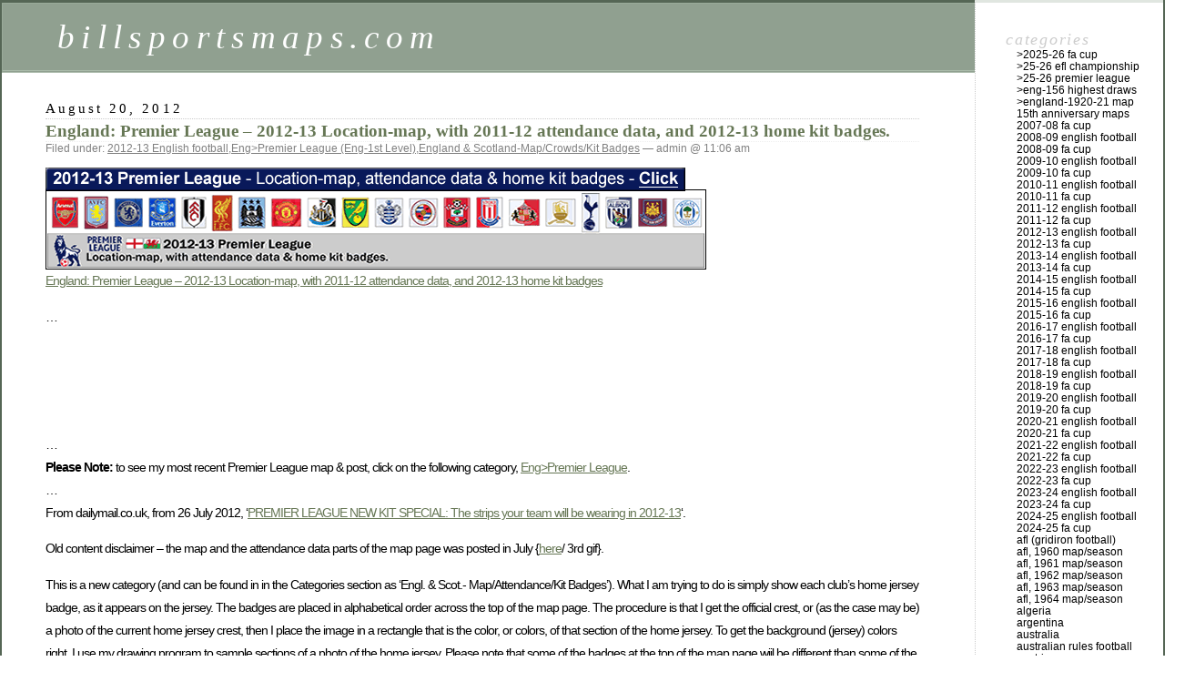

--- FILE ---
content_type: text/html; charset=UTF-8
request_url: http://billsportsmaps.com/?p=18507
body_size: 18050
content:
<!DOCTYPE html PUBLIC "-//W3C//DTD XHTML 1.0 Transitional//EN" "http://www.w3.org/TR/xhtml1/DTD/xhtml1-transitional.dtd">
<html xmlns="http://www.w3.org/1999/xhtml" dir="ltr" lang="en-US">

<head profile="http://gmpg.org/xfn/11">
	<meta http-equiv="Content-Type" content="text/html; charset=UTF-8" />

	<title>England: Premier League &#8211; 2012-13 Location-map, with 2011-12 attendance data, and 2012-13 home kit badges. &laquo;  billsportsmaps.com</title>

	<style type="text/css" media="screen">
		@import url( https://billsportsmaps.com/wp-content/themes/classic/style.css );
	</style>

	<link rel="pingback" href="https://billsportsmaps.com/xmlrpc.php" />
		<link rel='archives' title='January 2026' href='https://billsportsmaps.com/?m=202601' />
	<link rel='archives' title='December 2025' href='https://billsportsmaps.com/?m=202512' />
	<link rel='archives' title='November 2025' href='https://billsportsmaps.com/?m=202511' />
	<link rel='archives' title='October 2025' href='https://billsportsmaps.com/?m=202510' />
	<link rel='archives' title='September 2025' href='https://billsportsmaps.com/?m=202509' />
	<link rel='archives' title='August 2025' href='https://billsportsmaps.com/?m=202508' />
	<link rel='archives' title='July 2025' href='https://billsportsmaps.com/?m=202507' />
	<link rel='archives' title='May 2025' href='https://billsportsmaps.com/?m=202505' />
	<link rel='archives' title='April 2025' href='https://billsportsmaps.com/?m=202504' />
	<link rel='archives' title='March 2025' href='https://billsportsmaps.com/?m=202503' />
	<link rel='archives' title='February 2025' href='https://billsportsmaps.com/?m=202502' />
	<link rel='archives' title='January 2025' href='https://billsportsmaps.com/?m=202501' />
	<link rel='archives' title='December 2024' href='https://billsportsmaps.com/?m=202412' />
	<link rel='archives' title='November 2024' href='https://billsportsmaps.com/?m=202411' />
	<link rel='archives' title='October 2024' href='https://billsportsmaps.com/?m=202410' />
	<link rel='archives' title='September 2024' href='https://billsportsmaps.com/?m=202409' />
	<link rel='archives' title='August 2024' href='https://billsportsmaps.com/?m=202408' />
	<link rel='archives' title='July 2024' href='https://billsportsmaps.com/?m=202407' />
	<link rel='archives' title='June 2024' href='https://billsportsmaps.com/?m=202406' />
	<link rel='archives' title='May 2024' href='https://billsportsmaps.com/?m=202405' />
	<link rel='archives' title='April 2024' href='https://billsportsmaps.com/?m=202404' />
	<link rel='archives' title='March 2024' href='https://billsportsmaps.com/?m=202403' />
	<link rel='archives' title='February 2024' href='https://billsportsmaps.com/?m=202402' />
	<link rel='archives' title='January 2024' href='https://billsportsmaps.com/?m=202401' />
	<link rel='archives' title='December 2023' href='https://billsportsmaps.com/?m=202312' />
	<link rel='archives' title='November 2023' href='https://billsportsmaps.com/?m=202311' />
	<link rel='archives' title='October 2023' href='https://billsportsmaps.com/?m=202310' />
	<link rel='archives' title='September 2023' href='https://billsportsmaps.com/?m=202309' />
	<link rel='archives' title='August 2023' href='https://billsportsmaps.com/?m=202308' />
	<link rel='archives' title='July 2023' href='https://billsportsmaps.com/?m=202307' />
	<link rel='archives' title='June 2023' href='https://billsportsmaps.com/?m=202306' />
	<link rel='archives' title='May 2023' href='https://billsportsmaps.com/?m=202305' />
	<link rel='archives' title='April 2023' href='https://billsportsmaps.com/?m=202304' />
	<link rel='archives' title='March 2023' href='https://billsportsmaps.com/?m=202303' />
	<link rel='archives' title='February 2023' href='https://billsportsmaps.com/?m=202302' />
	<link rel='archives' title='January 2023' href='https://billsportsmaps.com/?m=202301' />
	<link rel='archives' title='December 2022' href='https://billsportsmaps.com/?m=202212' />
	<link rel='archives' title='November 2022' href='https://billsportsmaps.com/?m=202211' />
	<link rel='archives' title='October 2022' href='https://billsportsmaps.com/?m=202210' />
	<link rel='archives' title='September 2022' href='https://billsportsmaps.com/?m=202209' />
	<link rel='archives' title='August 2022' href='https://billsportsmaps.com/?m=202208' />
	<link rel='archives' title='July 2022' href='https://billsportsmaps.com/?m=202207' />
	<link rel='archives' title='June 2022' href='https://billsportsmaps.com/?m=202206' />
	<link rel='archives' title='May 2022' href='https://billsportsmaps.com/?m=202205' />
	<link rel='archives' title='April 2022' href='https://billsportsmaps.com/?m=202204' />
	<link rel='archives' title='March 2022' href='https://billsportsmaps.com/?m=202203' />
	<link rel='archives' title='February 2022' href='https://billsportsmaps.com/?m=202202' />
	<link rel='archives' title='January 2022' href='https://billsportsmaps.com/?m=202201' />
	<link rel='archives' title='December 2021' href='https://billsportsmaps.com/?m=202112' />
	<link rel='archives' title='November 2021' href='https://billsportsmaps.com/?m=202111' />
	<link rel='archives' title='October 2021' href='https://billsportsmaps.com/?m=202110' />
	<link rel='archives' title='September 2021' href='https://billsportsmaps.com/?m=202109' />
	<link rel='archives' title='August 2021' href='https://billsportsmaps.com/?m=202108' />
	<link rel='archives' title='July 2021' href='https://billsportsmaps.com/?m=202107' />
	<link rel='archives' title='June 2021' href='https://billsportsmaps.com/?m=202106' />
	<link rel='archives' title='May 2021' href='https://billsportsmaps.com/?m=202105' />
	<link rel='archives' title='April 2021' href='https://billsportsmaps.com/?m=202104' />
	<link rel='archives' title='March 2021' href='https://billsportsmaps.com/?m=202103' />
	<link rel='archives' title='February 2021' href='https://billsportsmaps.com/?m=202102' />
	<link rel='archives' title='January 2021' href='https://billsportsmaps.com/?m=202101' />
	<link rel='archives' title='December 2020' href='https://billsportsmaps.com/?m=202012' />
	<link rel='archives' title='November 2020' href='https://billsportsmaps.com/?m=202011' />
	<link rel='archives' title='October 2020' href='https://billsportsmaps.com/?m=202010' />
	<link rel='archives' title='September 2020' href='https://billsportsmaps.com/?m=202009' />
	<link rel='archives' title='August 2020' href='https://billsportsmaps.com/?m=202008' />
	<link rel='archives' title='July 2020' href='https://billsportsmaps.com/?m=202007' />
	<link rel='archives' title='June 2020' href='https://billsportsmaps.com/?m=202006' />
	<link rel='archives' title='May 2020' href='https://billsportsmaps.com/?m=202005' />
	<link rel='archives' title='April 2020' href='https://billsportsmaps.com/?m=202004' />
	<link rel='archives' title='March 2020' href='https://billsportsmaps.com/?m=202003' />
	<link rel='archives' title='February 2020' href='https://billsportsmaps.com/?m=202002' />
	<link rel='archives' title='January 2020' href='https://billsportsmaps.com/?m=202001' />
	<link rel='archives' title='December 2019' href='https://billsportsmaps.com/?m=201912' />
	<link rel='archives' title='November 2019' href='https://billsportsmaps.com/?m=201911' />
	<link rel='archives' title='October 2019' href='https://billsportsmaps.com/?m=201910' />
	<link rel='archives' title='September 2019' href='https://billsportsmaps.com/?m=201909' />
	<link rel='archives' title='August 2019' href='https://billsportsmaps.com/?m=201908' />
	<link rel='archives' title='July 2019' href='https://billsportsmaps.com/?m=201907' />
	<link rel='archives' title='June 2019' href='https://billsportsmaps.com/?m=201906' />
	<link rel='archives' title='May 2019' href='https://billsportsmaps.com/?m=201905' />
	<link rel='archives' title='April 2019' href='https://billsportsmaps.com/?m=201904' />
	<link rel='archives' title='March 2019' href='https://billsportsmaps.com/?m=201903' />
	<link rel='archives' title='February 2019' href='https://billsportsmaps.com/?m=201902' />
	<link rel='archives' title='January 2019' href='https://billsportsmaps.com/?m=201901' />
	<link rel='archives' title='December 2018' href='https://billsportsmaps.com/?m=201812' />
	<link rel='archives' title='November 2018' href='https://billsportsmaps.com/?m=201811' />
	<link rel='archives' title='October 2018' href='https://billsportsmaps.com/?m=201810' />
	<link rel='archives' title='September 2018' href='https://billsportsmaps.com/?m=201809' />
	<link rel='archives' title='August 2018' href='https://billsportsmaps.com/?m=201808' />
	<link rel='archives' title='July 2018' href='https://billsportsmaps.com/?m=201807' />
	<link rel='archives' title='June 2018' href='https://billsportsmaps.com/?m=201806' />
	<link rel='archives' title='May 2018' href='https://billsportsmaps.com/?m=201805' />
	<link rel='archives' title='April 2018' href='https://billsportsmaps.com/?m=201804' />
	<link rel='archives' title='March 2018' href='https://billsportsmaps.com/?m=201803' />
	<link rel='archives' title='February 2018' href='https://billsportsmaps.com/?m=201802' />
	<link rel='archives' title='January 2018' href='https://billsportsmaps.com/?m=201801' />
	<link rel='archives' title='December 2017' href='https://billsportsmaps.com/?m=201712' />
	<link rel='archives' title='November 2017' href='https://billsportsmaps.com/?m=201711' />
	<link rel='archives' title='October 2017' href='https://billsportsmaps.com/?m=201710' />
	<link rel='archives' title='September 2017' href='https://billsportsmaps.com/?m=201709' />
	<link rel='archives' title='August 2017' href='https://billsportsmaps.com/?m=201708' />
	<link rel='archives' title='July 2017' href='https://billsportsmaps.com/?m=201707' />
	<link rel='archives' title='June 2017' href='https://billsportsmaps.com/?m=201706' />
	<link rel='archives' title='May 2017' href='https://billsportsmaps.com/?m=201705' />
	<link rel='archives' title='April 2017' href='https://billsportsmaps.com/?m=201704' />
	<link rel='archives' title='March 2017' href='https://billsportsmaps.com/?m=201703' />
	<link rel='archives' title='February 2017' href='https://billsportsmaps.com/?m=201702' />
	<link rel='archives' title='January 2017' href='https://billsportsmaps.com/?m=201701' />
	<link rel='archives' title='December 2016' href='https://billsportsmaps.com/?m=201612' />
	<link rel='archives' title='November 2016' href='https://billsportsmaps.com/?m=201611' />
	<link rel='archives' title='October 2016' href='https://billsportsmaps.com/?m=201610' />
	<link rel='archives' title='September 2016' href='https://billsportsmaps.com/?m=201609' />
	<link rel='archives' title='August 2016' href='https://billsportsmaps.com/?m=201608' />
	<link rel='archives' title='July 2016' href='https://billsportsmaps.com/?m=201607' />
	<link rel='archives' title='June 2016' href='https://billsportsmaps.com/?m=201606' />
	<link rel='archives' title='May 2016' href='https://billsportsmaps.com/?m=201605' />
	<link rel='archives' title='April 2016' href='https://billsportsmaps.com/?m=201604' />
	<link rel='archives' title='March 2016' href='https://billsportsmaps.com/?m=201603' />
	<link rel='archives' title='February 2016' href='https://billsportsmaps.com/?m=201602' />
	<link rel='archives' title='January 2016' href='https://billsportsmaps.com/?m=201601' />
	<link rel='archives' title='December 2015' href='https://billsportsmaps.com/?m=201512' />
	<link rel='archives' title='November 2015' href='https://billsportsmaps.com/?m=201511' />
	<link rel='archives' title='October 2015' href='https://billsportsmaps.com/?m=201510' />
	<link rel='archives' title='September 2015' href='https://billsportsmaps.com/?m=201509' />
	<link rel='archives' title='August 2015' href='https://billsportsmaps.com/?m=201508' />
	<link rel='archives' title='July 2015' href='https://billsportsmaps.com/?m=201507' />
	<link rel='archives' title='June 2015' href='https://billsportsmaps.com/?m=201506' />
	<link rel='archives' title='May 2015' href='https://billsportsmaps.com/?m=201505' />
	<link rel='archives' title='April 2015' href='https://billsportsmaps.com/?m=201504' />
	<link rel='archives' title='March 2015' href='https://billsportsmaps.com/?m=201503' />
	<link rel='archives' title='February 2015' href='https://billsportsmaps.com/?m=201502' />
	<link rel='archives' title='January 2015' href='https://billsportsmaps.com/?m=201501' />
	<link rel='archives' title='December 2014' href='https://billsportsmaps.com/?m=201412' />
	<link rel='archives' title='November 2014' href='https://billsportsmaps.com/?m=201411' />
	<link rel='archives' title='October 2014' href='https://billsportsmaps.com/?m=201410' />
	<link rel='archives' title='September 2014' href='https://billsportsmaps.com/?m=201409' />
	<link rel='archives' title='August 2014' href='https://billsportsmaps.com/?m=201408' />
	<link rel='archives' title='July 2014' href='https://billsportsmaps.com/?m=201407' />
	<link rel='archives' title='June 2014' href='https://billsportsmaps.com/?m=201406' />
	<link rel='archives' title='May 2014' href='https://billsportsmaps.com/?m=201405' />
	<link rel='archives' title='April 2014' href='https://billsportsmaps.com/?m=201404' />
	<link rel='archives' title='March 2014' href='https://billsportsmaps.com/?m=201403' />
	<link rel='archives' title='February 2014' href='https://billsportsmaps.com/?m=201402' />
	<link rel='archives' title='January 2014' href='https://billsportsmaps.com/?m=201401' />
	<link rel='archives' title='December 2013' href='https://billsportsmaps.com/?m=201312' />
	<link rel='archives' title='November 2013' href='https://billsportsmaps.com/?m=201311' />
	<link rel='archives' title='October 2013' href='https://billsportsmaps.com/?m=201310' />
	<link rel='archives' title='September 2013' href='https://billsportsmaps.com/?m=201309' />
	<link rel='archives' title='August 2013' href='https://billsportsmaps.com/?m=201308' />
	<link rel='archives' title='July 2013' href='https://billsportsmaps.com/?m=201307' />
	<link rel='archives' title='June 2013' href='https://billsportsmaps.com/?m=201306' />
	<link rel='archives' title='May 2013' href='https://billsportsmaps.com/?m=201305' />
	<link rel='archives' title='April 2013' href='https://billsportsmaps.com/?m=201304' />
	<link rel='archives' title='March 2013' href='https://billsportsmaps.com/?m=201303' />
	<link rel='archives' title='February 2013' href='https://billsportsmaps.com/?m=201302' />
	<link rel='archives' title='January 2013' href='https://billsportsmaps.com/?m=201301' />
	<link rel='archives' title='December 2012' href='https://billsportsmaps.com/?m=201212' />
	<link rel='archives' title='November 2012' href='https://billsportsmaps.com/?m=201211' />
	<link rel='archives' title='October 2012' href='https://billsportsmaps.com/?m=201210' />
	<link rel='archives' title='September 2012' href='https://billsportsmaps.com/?m=201209' />
	<link rel='archives' title='August 2012' href='https://billsportsmaps.com/?m=201208' />
	<link rel='archives' title='July 2012' href='https://billsportsmaps.com/?m=201207' />
	<link rel='archives' title='June 2012' href='https://billsportsmaps.com/?m=201206' />
	<link rel='archives' title='May 2012' href='https://billsportsmaps.com/?m=201205' />
	<link rel='archives' title='April 2012' href='https://billsportsmaps.com/?m=201204' />
	<link rel='archives' title='March 2012' href='https://billsportsmaps.com/?m=201203' />
	<link rel='archives' title='February 2012' href='https://billsportsmaps.com/?m=201202' />
	<link rel='archives' title='January 2012' href='https://billsportsmaps.com/?m=201201' />
	<link rel='archives' title='December 2011' href='https://billsportsmaps.com/?m=201112' />
	<link rel='archives' title='November 2011' href='https://billsportsmaps.com/?m=201111' />
	<link rel='archives' title='October 2011' href='https://billsportsmaps.com/?m=201110' />
	<link rel='archives' title='September 2011' href='https://billsportsmaps.com/?m=201109' />
	<link rel='archives' title='August 2011' href='https://billsportsmaps.com/?m=201108' />
	<link rel='archives' title='July 2011' href='https://billsportsmaps.com/?m=201107' />
	<link rel='archives' title='June 2011' href='https://billsportsmaps.com/?m=201106' />
	<link rel='archives' title='May 2011' href='https://billsportsmaps.com/?m=201105' />
	<link rel='archives' title='April 2011' href='https://billsportsmaps.com/?m=201104' />
	<link rel='archives' title='March 2011' href='https://billsportsmaps.com/?m=201103' />
	<link rel='archives' title='February 2011' href='https://billsportsmaps.com/?m=201102' />
	<link rel='archives' title='January 2011' href='https://billsportsmaps.com/?m=201101' />
	<link rel='archives' title='December 2010' href='https://billsportsmaps.com/?m=201012' />
	<link rel='archives' title='November 2010' href='https://billsportsmaps.com/?m=201011' />
	<link rel='archives' title='October 2010' href='https://billsportsmaps.com/?m=201010' />
	<link rel='archives' title='September 2010' href='https://billsportsmaps.com/?m=201009' />
	<link rel='archives' title='August 2010' href='https://billsportsmaps.com/?m=201008' />
	<link rel='archives' title='July 2010' href='https://billsportsmaps.com/?m=201007' />
	<link rel='archives' title='June 2010' href='https://billsportsmaps.com/?m=201006' />
	<link rel='archives' title='May 2010' href='https://billsportsmaps.com/?m=201005' />
	<link rel='archives' title='April 2010' href='https://billsportsmaps.com/?m=201004' />
	<link rel='archives' title='March 2010' href='https://billsportsmaps.com/?m=201003' />
	<link rel='archives' title='February 2010' href='https://billsportsmaps.com/?m=201002' />
	<link rel='archives' title='January 2010' href='https://billsportsmaps.com/?m=201001' />
	<link rel='archives' title='December 2009' href='https://billsportsmaps.com/?m=200912' />
	<link rel='archives' title='November 2009' href='https://billsportsmaps.com/?m=200911' />
	<link rel='archives' title='October 2009' href='https://billsportsmaps.com/?m=200910' />
	<link rel='archives' title='September 2009' href='https://billsportsmaps.com/?m=200909' />
	<link rel='archives' title='August 2009' href='https://billsportsmaps.com/?m=200908' />
	<link rel='archives' title='July 2009' href='https://billsportsmaps.com/?m=200907' />
	<link rel='archives' title='June 2009' href='https://billsportsmaps.com/?m=200906' />
	<link rel='archives' title='May 2009' href='https://billsportsmaps.com/?m=200905' />
	<link rel='archives' title='April 2009' href='https://billsportsmaps.com/?m=200904' />
	<link rel='archives' title='March 2009' href='https://billsportsmaps.com/?m=200903' />
	<link rel='archives' title='February 2009' href='https://billsportsmaps.com/?m=200902' />
	<link rel='archives' title='January 2009' href='https://billsportsmaps.com/?m=200901' />
	<link rel='archives' title='December 2008' href='https://billsportsmaps.com/?m=200812' />
	<link rel='archives' title='November 2008' href='https://billsportsmaps.com/?m=200811' />
	<link rel='archives' title='October 2008' href='https://billsportsmaps.com/?m=200810' />
	<link rel='archives' title='September 2008' href='https://billsportsmaps.com/?m=200809' />
	<link rel='archives' title='August 2008' href='https://billsportsmaps.com/?m=200808' />
	<link rel='archives' title='July 2008' href='https://billsportsmaps.com/?m=200807' />
	<link rel='archives' title='June 2008' href='https://billsportsmaps.com/?m=200806' />
	<link rel='archives' title='May 2008' href='https://billsportsmaps.com/?m=200805' />
	<link rel='archives' title='April 2008' href='https://billsportsmaps.com/?m=200804' />
	<link rel='archives' title='March 2008' href='https://billsportsmaps.com/?m=200803' />
	<link rel='archives' title='February 2008' href='https://billsportsmaps.com/?m=200802' />
	<link rel='archives' title='January 2008' href='https://billsportsmaps.com/?m=200801' />
	<link rel='archives' title='December 2007' href='https://billsportsmaps.com/?m=200712' />
	<link rel='archives' title='November 2007' href='https://billsportsmaps.com/?m=200711' />
	<link rel='archives' title='October 2007' href='https://billsportsmaps.com/?m=200710' />
	<link rel='archives' title='September 2007' href='https://billsportsmaps.com/?m=200709' />
	<link rel='archives' title='August 2007' href='https://billsportsmaps.com/?m=200708' />
		<link rel="alternate" type="application/rss+xml" title="billsportsmaps.com &raquo; Feed" href="https://billsportsmaps.com/?feed=rss2" />
<link rel="alternate" type="application/rss+xml" title="billsportsmaps.com &raquo; Comments Feed" href="https://billsportsmaps.com/?feed=comments-rss2" />
<link rel="alternate" type="application/rss+xml" title="billsportsmaps.com &raquo; England: Premier League &#8211; 2012-13 Location-map, with 2011-12 attendance data, and 2012-13 home kit badges. Comments Feed" href="https://billsportsmaps.com/?feed=rss2&amp;p=18507" />
<link rel="EditURI" type="application/rsd+xml" title="RSD" href="https://billsportsmaps.com/xmlrpc.php?rsd" />
<link rel="wlwmanifest" type="application/wlwmanifest+xml" href="https://billsportsmaps.com/wp-includes/wlwmanifest.xml" /> 
<link rel='index' title='billsportsmaps.com' href='https://billsportsmaps.com' />
<link rel='start' title='NFL 1920 to 1960' href='https://billsportsmaps.com/?p=22' />
<link rel='prev' title='Spain: La Liga 2012-13 &#8211; Top of the Table chart, featuring 2011-12 La Liga champions Real Madrid / Plus 2012-13 La Liga Location-map, with 2011-12 attendance data.' href='https://billsportsmaps.com/?p=18118' />
<link rel='next' title='Italy: 2012-13 Serie A &#8211; Top of the Table chart, featuring 2011-12 Serie A champion Juventus / Plus 2012-13 Serie A Location-map, with 2011-12 attendance data.' href='https://billsportsmaps.com/?p=18269' />
<link rel='canonical' href='https://billsportsmaps.com/?p=18507' />
</head>

<body class="single single-post postid-18507 single-format-standard">
<div id="rap">
<h1 id="header">
	<a href="https://billsportsmaps.com/">billsportsmaps.com</a>
	<span id="tagline"></span>
</h1>

<div id="content">
<!-- end header -->


<h2>August 20, 2012</h2>
<div class="post-18507 post type-post status-publish format-standard hentry category-2012-13-english-football category-eng-1st-level-premier-lge category-eng-mapattendancekit-badges" id="post-18507">
	 <h3 class="storytitle"><a href="https://billsportsmaps.com/?p=18507" rel="bookmark">England: Premier League &#8211; 2012-13 Location-map, with 2011-12 attendance data, and 2012-13 home kit badges.</a></h3>
	<div class="meta">Filed under: <a href="https://billsportsmaps.com/?category_name=2012-13-english-football" title="View all posts in 2012-13 English football" rel="category">2012-13 English football</a>,<a href="https://billsportsmaps.com/?category_name=eng-1st-level-premier-lge" title="View all posts in Eng&gt;Premier League (Eng-1st Level)" rel="category">Eng&gt;Premier League (Eng-1st Level)</a>,<a href="https://billsportsmaps.com/?category_name=eng-mapattendancekit-badges" title="View all posts in England &amp; Scotland-Map/Crowds/Kit Badges" rel="category">England &amp; Scotland-Map/Crowds/Kit Badges</a> &#8212;  admin @ 11:06 am </div>

	<div class="storycontent">
		<p><a href="http://billsportsmaps.com/wp-content/uploads/2013/07/2012-13_premier-league_location-map_attendance-data_kit-badges_r.gif"><img src="http://billsportsmaps.com/wp-content/uploads/2012/08/2012-13_premier-league_location-map_attendance-data_kit-badges_.segment_1.gif" alt="2012-13_premier-league_location-map_attendance-data_kit-badges_.segment_1.gif" /></a><br />
<a href="http://billsportsmaps.com/wp-content/uploads/2013/07/2012-13_premier-league_location-map_attendance-data_kit-badges_r.gif">England: Premier League &#8211; 2012-13 Location-map, with 2011-12 attendance data, and 2012-13 home kit badges</a></p>
<p>&#8230;<br />
<script type="text/javascript"><!--
google_ad_client = "ca-pub-7517237404734565";
/* 2x2 */
google_ad_slot = "1647987299";
google_ad_width = 728;
google_ad_height = 90;
//-->
</script><br />
<script type="text/javascript" src="https://pagead2.googlesyndication.com/pagead/show_ads.js">
</script><br />
&#8230;<br />
<strong>Please Note:</strong> to see my most recent Premier League map &#038; post, click on the following category, <a href="http://billsportsmaps.com/?category_name=eng-1st-level-premier-lge">Eng>Premier League</a>.<br />
&#8230;<br />
From dailymail.co.uk, from 26 July 2012, &#8216;<a href="http://www.dailymail.co.uk/sport/article-2128462/PREMIER-LEAGUE-NEW-KIT-The-strips-team-wearing-2012-13.html">PREMIER LEAGUE NEW KIT SPECIAL: The strips your team will be wearing in 2012-13</a>&#8216;.</p>
<p>Old content disclaimer &#8211; the map and the attendance data parts of the map page was posted in July {<a href="http://billsportsmaps.com/?p=17655">here</a>/ 3rd gif}.</p>
<p>This is a new category (and can be found in in the Categories section as &#8216;Engl. &#038; Scot.- Map/Attendance/Kit Badges&#8217;). What I am trying to do is simply show each club&#8217;s home jersey badge, as it appears on the jersey. The badges are placed in alphabetical order across the top of the map page. The procedure is that I get the official crest, or (as the case may be) a photo of the current home jersey crest, then I place the image in a rectangle that is the color, or colors, of that section of the home jersey. To get the background (jersey) colors right, I use my drawing program to sample sections of a photo of the home jersey. Please note that some of the badges at the top of the map page wiil be different than some of the club&#8217;s tiny crests within the location-map and within the attendance data. That is because several clubs this season have home jerseys with different badges than their official club crest. This is a trend which one can see throughout football leagues in Britain. Celtic and Rangers have done it for years. Celtic&#8217;s official crest is a primarily white clover leaf {Celtic FC official crest, <a href="https://en.wikipedia.org/wiki/Celtic_F.C.">here</a>}, but their home kit badge, since 1977-78, is a primarily green clover leaf {<a href="http://footballfashion.org/wordpress/2012/04/26/celtic-fc-201213-nike-125th-anniversary-home-kit/">2012-13 12th anniversary Celtic FC home jersey</a> (footballfashion.org)}. Rangers have a red-rampant-lion-in blue-football as their official crest {Rangers FC/Rangers &#8216;newco&#8217; official crest, <a href="https://en.wikipedia.org/wiki/Rangers_F.C.">here</a>}, but have, since 1968-69, worn an R-F-C retro-font-acronym-crest (often with a 5-stars device) on their kits (<a href="http://footballfashion.org/wordpress/2012/04/26/rangers-fc-umbro-201213-home-kit/">2012-13 Rangers FC newco home jersey</a> (footballfashion.org)}. Everton uses white, instead of blue letters spelling out the words &#8217;1878&#8242; and &#8216;Everton&#8217; on their home kit badge. Nottingham Forest&#8217;s official crest is a reverse of their home jersey badge.  The following are other examples across the globe of clubs with different home jersey badges than their official crest {click on the 4 club names to see crest and kits at each club&#8217;s wikipedia page}&#8230; Chilean club <a href="https://en.wikipedia.org/wiki/Club_Universidad_de_Chile">Universidad de Chile</a> (large-red&#8211;block-letter-U instead of stylized red and blue owl with &#8216;U&#8221; on owl&#8217;s chest), the Brazilian club <a href="https://en.wikipedia.org/wiki/CR_Vasco_da_Gama">CR Vasco da Gama</a> (red iron-cross instead of shield device including 15th century ship with red iron-cross insignia on its main sail), the Portuguese club <a href="https://en.wikipedia.org/wiki/C.F._Os_Belenenses">CF Belenenses</a> (red iron-cross instead of shield-device with cross inside it), and the Greek club <a href="https://en.wikipedia.org/wiki/Panathinaikos_F.C.">Panathinaikos</a> (plain, large white three-leaf clover instead of circular-device with green clover inside it).</p>
<p>And meanwhile, for years now, there have been widespread instances of a club&#8217;s away or third kit badges being monochromatic or just generally different (for example, with respect to Ajax, Bayern Munich, Chelsea, Everton, and Liverpool away kits in recent seasons, to name just a few). Now you see it even more with home jersey badges. For the 2012-13 season, Chelsea, Liverpool, Manchester City, and Swansea City all have different home jersey badges than their official crests. And, although it is not a change in badge design, the 2012-13 Manchester United&#8217;s homage-to-Manchester&#8217;s-textile-industry-gingham-plaid-jersey makes for a decidedly different look. From manutd.com, &#8216;<a href="http://www.manutd.com/en/News-And-Features/Kit-Launch/NewsListing/2012/May/manchester-united-unveil-new-gingham-inspired-2012-13-home-kit.aspx">United unveil new kit</a>&#8216;. The Man U gingham-jersey look has been poked fun at in a number of places, such as this post featuring a Photoshop send-up at Who Ate All the Pies, &#8216;<a href="http://www.whoateallthepies.tv/man_utd/123540/man-utd-post-teaser-for-disgusting-new-gingham-kit-on-facebook.html">Man Utd Post Teaser For Disgusting New ‘Gingham’ Kit On Facebook</a>&#8216;. To finish off the point, Fulham and Southampton both feature home jerseys this season that are different from the clubs&#8217; usual style (both are pinstriped).</p>
<p>As mentioned, Chelsea has been using monochromatic crests on away and third kits for several years now, but their 2012-13 home jersey badge is the first time in four decades that Chelsea does not have their official crest as their home jersey badge. For 2012-13, their home kit badge is their regular rampant-lion-with-giant-key-in-circle device, done up in a subdued metallic gold. </p>
<p>Liverpool&#8217;s 2012-13 home jersey badge is a retro themed one, and it is pretty much their classic 1970s liverbird-atop-L.F.C.-acronym badge, done in metallic gold. This style crest first appeared on a Liverpool jersey in 1968-69, originally done in white, and was in bright gold from 1976-77 to 1984-85. That design lasted on Liverpool&#8217;s jersey until 1986-87, when Liverpool started tinkering with their crest, adding more flourishes to the liverbird &#8211; first a basic shield, and then an intricate design featuring a Hillsborough memorial (the two torches) and the Shankly Gates (done in green, at the top of the crest). Liverpool has worn this present-day official crest on their home jerseys from 2002-03 to 2011-12 {here is Liverpool&#8217;s page at Historical Football Kits, &#8216;<a href="http://www.historicalkits.co.uk/Liverpool/Liverpool.htm">Liverpool [kits, 1892 to 2012]</a>&#8216; (historicalfootballkits.co.uk).  </p>
<p>Manchester City&#8217;s home jersey badge this season is, bizarrely, almost completely black (which is an unusual way to celebrate their winning the Premier League title last season, but you have to admit that the look is, at the very least, distinctive). </p>
<p>Swansea City are celebrating their Centenary, and have a sublime home kit badge in three shades of gold. The swan-in-profile design is different than their official crest design [official Swansea City crest, <a href="http://www.brandsoftheworld.com/logo/swansea-city-fc-3">here</a> (brandsoftheworld.com)}, and that same new design can be found in Welsh colors (green and red) on their stunning away kit. From caughtoffsides.com, &#8216;<a href="http://www.caughtoffside.com/2012/05/04/swansea-city-launch-red-adidas-201213-away-kit-new-shirt-looks-pretty-sharp/">Swansea City Launch Red Adidas 2012/13 Away Kit: New Shirt Looks Pretty Sharp</a>&#8216;. From thisissouthwales.co.uk, &#8216;<a href="http://www.thisissouthwales.co.uk/New-Swansea-City-away-shirt-proving-red-hot-fans/story-16010673-detail/story.html">New Swansea City away shirt is proving red hot with fans</a>&#8216;.</p>
<p>You can see all the new 2012-13 Premier League jerseys via the Daily Mail link at the top of this post, or via this link to Historical Football Kit&#8217;s 2012-13 Premier League page &#8211; &#8216;<a href="http://www.historicalkits.co.uk/English_Football_League/season/2012-2013/premier-league.html">Barclays Premier League 2012 &#8211; 2013</a>&#8216; (historicalkits.co.uk).</p>
<p>___<br />
I assembled the home jersey badge facsimiles at the top of the map page using photos as reference &#8211; photos obtained either from each club&#8217;s website, or at <a href="http://footballfashion.org/wordpress/category/leagues/english-premier-league/">footballfashion.org/wordpress</a> or at <a href="http://www.footballkitnews.com/category/english-premier-league/">footballkitnews.com/Premier League</a>. Several of the badges at the top of the map page are simplly photos (that I might have cleaned up or sharpened, or fine-tuned the colors on, using my drawing program). </p>
<p>Here are the photo credits for the jersey badges &#8211;<br />
Photo of 2012-13 Chelsea home kit badge from <a href="http://www.chelseamegastoreasia.com/stores/products/category.aspx?catid=560">chelseamegastoreasia.com</a>. Photo of Liverpool 2012-13 home kit badge {liverbird with L.F.C in gold) by <a href="http://www.flickr.com/photos/nhowells/7314701338/">Pub Car Park Ninja at flicker.com</a>;<a href="http://www.flickr.com/photos/nhowells/"> Pub Car Park Ninja&#8217;s photostream</a>. Manchester City 2012-13 home jersey badge from <a href="http://www.footy-boots.com/manchester-city-home-shirt-2012-13-27114/">footy-boots.com/manchester-city-home-shirt-2012-13</a>. Photo of Manchester United 2012-13 home jersey badge from <a href="http://store.manutd.com/stores/manutd/products/kit_selector.aspx?selectorid=470&#038;PUGSR7AN&#038;CMP=PSC-PUGSR7AN">store.manutd.com</a>.</p>
<p>One jersey crests was hard to duplicate as a facsimile crest&#8230;<br />
Thanks to <a href="http://sports-logos-screensavers.com/Everton.html">http://sports-logos-screensavers.com/Everton.html</a>.</p>
<p>Thanks to whoever, sometime in late 2012 or early 2013, uploaded the 2012-13 Swansea City AFC home kit badge at the Swansea City page at en.wikipedia.org, <a href="https://en.wikipedia.org/wiki/Swansea_City_A.F.C.">here</a>.</p>
<p>Thanks to <a href="http://www.historicalkits.co.uk/">http://www.historicalkits.co.uk/</a> for the dates of jersey designs.</p>
	</div>

	<div class="feedback">
				<a href="https://billsportsmaps.com/?p=18507#comments" title="Comment on England: Premier League &#8211; 2012-13 Location-map, with 2011-12 attendance data, and 2012-13 home kit badges.">Comments (3)</a>	</div>

</div>

<div id='error'>
			<p class='wpdberror'><strong>WordPress database error:</strong> [Table &#039;bil072291136157.wp_comments&#039; doesn&#039;t exist]<br />
			<code>SELECT * FROM wp_comments  WHERE comment_approved = &#039;1&#039; AND comment_post_ID = 18507 ORDER BY comment_date_gmt ASC </code></p>
			</div>
<h2 id="comments">3 Comments	<a href="#postcomment" title="Leave a comment">&raquo;</a>
</h2>

	<p>No comments yet.</p>

<p><a href='https://billsportsmaps.com/?feed=rss2&amp;p=18507'><abbr title="Really Simple Syndication">RSS</abbr> feed for comments on this post.</a>	<a href="https://billsportsmaps.com/wp-trackback.php?p=18507" rel="trackback">TrackBack <abbr title="Universal Resource Locator">URL</abbr></a>
</p>

<h2 id="postcomment">Leave a comment</h2>


<form action="https://billsportsmaps.com/wp-comments-post.php" method="post" id="commentform">


<p><input type="text" name="author" id="author" value="" size="22" tabindex="1" />
<label for="author"><small>Name (required)</small></label></p>

<p><input type="text" name="email" id="email" value="" size="22" tabindex="2" />
<label for="email"><small>Mail (will not be published) (required)</small></label></p>

<p><input type="text" name="url" id="url" value="" size="22" tabindex="3" />
<label for="url"><small>Website</small></label></p>


<!--<p><small><strong>XHTML:</strong> You can use these tags: &lt;a href=&quot;&quot; title=&quot;&quot;&gt; &lt;abbr title=&quot;&quot;&gt; &lt;acronym title=&quot;&quot;&gt; &lt;b&gt; &lt;blockquote cite=&quot;&quot;&gt; &lt;cite&gt; &lt;code&gt; &lt;del datetime=&quot;&quot;&gt; &lt;em&gt; &lt;i&gt; &lt;q cite=&quot;&quot;&gt; &lt;strike&gt; &lt;strong&gt; </small></p>-->

<p><textarea name="comment" id="comment" cols="58" rows="10" tabindex="4"></textarea></p>

<p><input name="submit" type="submit" id="submit" tabindex="5" value="Submit Comment" />
<input type="hidden" name="comment_post_ID" value="18507" />
</p>
<p style="display: none;"><input type="hidden" id="akismet_comment_nonce" name="akismet_comment_nonce" value="974645425b" /></p><p style="display: none;"><input type="hidden" id="ak_js" name="ak_js" value="87"/></p>
</form>





<!-- begin footer -->
</div>

<!-- begin sidebar -->
<div id="menu">

<ul>
<li id="categories-2" class="widget widget_categories">Categories		<ul>
	<li class="cat-item cat-item-316"><a href="https://billsportsmaps.com/?category_name=2025-26-fa-cup" title="View all posts filed under &gt;2025-26 FA Cup">&gt;2025-26 FA Cup</a>
</li>
	<li class="cat-item cat-item-315"><a href="https://billsportsmaps.com/?category_name=2025-26-efl-championship" title="View all posts filed under &gt;25-26 EFL Championship">&gt;25-26 EFL Championship</a>
</li>
	<li class="cat-item cat-item-314"><a href="https://billsportsmaps.com/?category_name=2025-26-eng-premier-league-efl-championship" title="View all posts filed under &gt;25-26 Premier League">&gt;25-26 Premier League</a>
</li>
	<li class="cat-item cat-item-302"><a href="https://billsportsmaps.com/?category_name=engmap-all-clubs-drawing-above-1k" title="View all posts filed under &gt;Eng-156 highest draws">&gt;Eng-156 highest draws</a>
</li>
	<li class="cat-item cat-item-270"><a href="https://billsportsmaps.com/?category_name=eng-1920-21-map-66-clubs-historic-counties" title="View all posts filed under &gt;England-1920-21 map">&gt;England-1920-21 map</a>
</li>
	<li class="cat-item cat-item-298"><a href="https://billsportsmaps.com/?category_name=15th-anniversary-throwbacks" title="View all posts filed under 15th anniversary maps">15th anniversary maps</a>
</li>
	<li class="cat-item cat-item-55"><a href="https://billsportsmaps.com/?category_name=england-2007-08-fa-cup-67-rd" title="View all posts filed under 2007-08 FA Cup">2007-08 FA Cup</a>
</li>
	<li class="cat-item cat-item-44"><a href="https://billsportsmaps.com/?category_name=2008-09-english-league" title="View all posts filed under 2008-09 English Football">2008-09 English Football</a>
</li>
	<li class="cat-item cat-item-54"><a href="https://billsportsmaps.com/?category_name=2008-09-fa-cup-maps" title="View all posts filed under 2008-09 FA Cup">2008-09 FA Cup</a>
</li>
	<li class="cat-item cat-item-60"><a href="https://billsportsmaps.com/?category_name=2009-2010-english-football" title="View all posts filed under 2009-10 English Football">2009-10 English Football</a>
</li>
	<li class="cat-item cat-item-68"><a href="https://billsportsmaps.com/?category_name=2009-10-fa-cup" title="View all posts filed under 2009-10 FA Cup">2009-10 FA Cup</a>
</li>
	<li class="cat-item cat-item-87"><a href="https://billsportsmaps.com/?category_name=2010-11-english-football" title="View all posts filed under 2010-11 English Football">2010-11 English Football</a>
</li>
	<li class="cat-item cat-item-103"><a href="https://billsportsmaps.com/?category_name=2010-11-fa-cup" title="View all posts filed under 2010-11 FA Cup">2010-11 FA Cup</a>
</li>
	<li class="cat-item cat-item-115"><a href="https://billsportsmaps.com/?category_name=2011-12-english-football" title="View all posts filed under 2011-12 English Football">2011-12 English Football</a>
</li>
	<li class="cat-item cat-item-116"><a href="https://billsportsmaps.com/?category_name=2011-12-fa-cup" title="View all posts filed under 2011-12 FA Cup">2011-12 FA Cup</a>
</li>
	<li class="cat-item cat-item-132"><a href="https://billsportsmaps.com/?category_name=2012-13-english-football" title="View all posts filed under 2012-13 English football">2012-13 English football</a>
</li>
	<li class="cat-item cat-item-135"><a href="https://billsportsmaps.com/?category_name=2012-13-fa-cup" title="View all posts filed under 2012-13 FA Cup">2012-13 FA Cup</a>
</li>
	<li class="cat-item cat-item-141"><a href="https://billsportsmaps.com/?category_name=2013-14-english-football" title="View all posts filed under 2013-14 English Football">2013-14 English Football</a>
</li>
	<li class="cat-item cat-item-144"><a href="https://billsportsmaps.com/?category_name=2013-14-fa-cup" title="View all posts filed under 2013-14 FA Cup">2013-14 FA Cup</a>
</li>
	<li class="cat-item cat-item-171"><a href="https://billsportsmaps.com/?category_name=2014-15-english-football" title="View all posts filed under 2014-15 English Football">2014-15 English Football</a>
</li>
	<li class="cat-item cat-item-181"><a href="https://billsportsmaps.com/?category_name=2014-15-fa-cup" title="View all posts filed under 2014-15 FA Cup">2014-15 FA Cup</a>
</li>
	<li class="cat-item cat-item-190"><a href="https://billsportsmaps.com/?category_name=2015-16-english-football" title="View all posts filed under 2015-16 English football">2015-16 English football</a>
</li>
	<li class="cat-item cat-item-196"><a href="https://billsportsmaps.com/?category_name=2015-16-fa-cup" title="View all posts filed under 2015-16 FA Cup">2015-16 FA Cup</a>
</li>
	<li class="cat-item cat-item-210"><a href="https://billsportsmaps.com/?category_name=2016-17-english-football" title="View all posts filed under 2016-17 English football">2016-17 English football</a>
</li>
	<li class="cat-item cat-item-212"><a href="https://billsportsmaps.com/?category_name=2016-17-fa-cup" title="View all posts filed under 2016-17 FA Cup">2016-17 FA Cup</a>
</li>
	<li class="cat-item cat-item-227"><a href="https://billsportsmaps.com/?category_name=2017-18-english-football" title="View all posts filed under 2017-18 English football">2017-18 English football</a>
</li>
	<li class="cat-item cat-item-237"><a href="https://billsportsmaps.com/?category_name=2017-18-fa-cup" title="View all posts filed under 2017-18 FA Cup">2017-18 FA Cup</a>
</li>
	<li class="cat-item cat-item-246"><a href="https://billsportsmaps.com/?category_name=2018-19-english-football" title="View all posts filed under 2018-19 English football">2018-19 English football</a>
</li>
	<li class="cat-item cat-item-258"><a href="https://billsportsmaps.com/?category_name=2018-19-fa-cup" title="View all posts filed under 2018-19 FA Cup">2018-19 FA Cup</a>
</li>
	<li class="cat-item cat-item-263"><a href="https://billsportsmaps.com/?category_name=2019-20-english-football" title="View all posts filed under 2019-20 English Football">2019-20 English Football</a>
</li>
	<li class="cat-item cat-item-269"><a href="https://billsportsmaps.com/?category_name=2019-20-fa-cup" title="View all posts filed under 2019-20 FA Cup">2019-20 FA Cup</a>
</li>
	<li class="cat-item cat-item-284"><a href="https://billsportsmaps.com/?category_name=2020-21-english-football" title="View all posts filed under 2020-21 English football">2020-21 English football</a>
</li>
	<li class="cat-item cat-item-285"><a href="https://billsportsmaps.com/?category_name=2020-21-fa-cup" title="View all posts filed under 2020-21 FA Cup">2020-21 FA Cup</a>
</li>
	<li class="cat-item cat-item-292"><a href="https://billsportsmaps.com/?category_name=2021-22-english-football" title="View all posts filed under 2021-22 English football">2021-22 English football</a>
</li>
	<li class="cat-item cat-item-293"><a href="https://billsportsmaps.com/?category_name=2021-22-fa-cup" title="View all posts filed under 2021-22 FA Cup">2021-22 FA Cup</a>
</li>
	<li class="cat-item cat-item-301"><a href="https://billsportsmaps.com/?category_name=2022-23-english-football" title="View all posts filed under 2022-23 English football">2022-23 English football</a>
</li>
	<li class="cat-item cat-item-303"><a href="https://billsportsmaps.com/?category_name=2022-23-fa-cup" title="View all posts filed under 2022-23 FA Cup">2022-23 FA Cup</a>
</li>
	<li class="cat-item cat-item-313"><a href="https://billsportsmaps.com/?category_name=2023-24-english-football-2" title="View all posts filed under 2023-24 English football">2023-24 English football</a>
</li>
	<li class="cat-item cat-item-307"><a href="https://billsportsmaps.com/?category_name=2023-24-fa-cup" title="View all posts filed under 2023-24 FA Cup">2023-24 FA Cup</a>
</li>
	<li class="cat-item cat-item-306"><a href="https://billsportsmaps.com/?category_name=2023-24-english-football" title="View all posts filed under 2024-25 English football">2024-25 English football</a>
</li>
	<li class="cat-item cat-item-312"><a href="https://billsportsmaps.com/?category_name=2024-25-fa-cup" title="View all posts filed under 2024-25 FA Cup">2024-25 FA Cup</a>
</li>
	<li class="cat-item cat-item-242"><a href="https://billsportsmaps.com/?category_name=afl-gridiron-football" title="View all posts filed under AFL (gridiron football)">AFL (gridiron football)</a>
</li>
	<li class="cat-item cat-item-243"><a href="https://billsportsmaps.com/?category_name=afl-1960-map-and-season" title="View all posts filed under AFL, 1960 map/season">AFL, 1960 map/season</a>
</li>
	<li class="cat-item cat-item-251"><a href="https://billsportsmaps.com/?category_name=afl" title="View all posts filed under AFL, 1961 map/season">AFL, 1961 map/season</a>
</li>
	<li class="cat-item cat-item-275"><a href="https://billsportsmaps.com/?category_name=afl-1962-mapseason" title="View all posts filed under AFL, 1962 map/season">AFL, 1962 map/season</a>
</li>
	<li class="cat-item cat-item-253"><a href="https://billsportsmaps.com/?category_name=afl-1963-mapseason" title="View all posts filed under AFL, 1963 map/season">AFL, 1963 map/season</a>
</li>
	<li class="cat-item cat-item-294"><a href="https://billsportsmaps.com/?category_name=afl-1964-mapseason" title="View all posts filed under AFL, 1964 map/season">AFL, 1964 map/season</a>
</li>
	<li class="cat-item cat-item-145"><a href="https://billsportsmaps.com/?category_name=algeria" title="View all posts filed under Algeria">Algeria</a>
</li>
	<li class="cat-item cat-item-36"><a href="https://billsportsmaps.com/?category_name=argentina" title="View all posts filed under Argentina">Argentina</a>
</li>
	<li class="cat-item cat-item-79"><a href="https://billsportsmaps.com/?category_name=australia" title="View all posts filed under Australia">Australia</a>
</li>
	<li class="cat-item cat-item-189"><a href="https://billsportsmaps.com/?category_name=aussie-rules-football" title="View all posts filed under Australian Rules Football">Australian Rules Football</a>
</li>
	<li class="cat-item cat-item-65"><a href="https://billsportsmaps.com/?category_name=austria" title="View all posts filed under Austria">Austria</a>
</li>
	<li class="cat-item cat-item-9"><a href="https://billsportsmaps.com/?category_name=baseball" title="View all posts filed under Baseball">Baseball</a>
</li>
	<li class="cat-item cat-item-109"><a href="https://billsportsmaps.com/?category_name=baseball-mlb-attendance" title="View all posts filed under Baseball &gt;paid-attendance">Baseball &gt;paid-attendance</a>
</li>
	<li class="cat-item cat-item-57"><a href="https://billsportsmaps.com/?category_name=baseball-teams-farm-teams" title="View all posts filed under Baseball Clubs/Farm Teams">Baseball Clubs/Farm Teams</a>
</li>
	<li class="cat-item cat-item-102"><a href="https://billsportsmaps.com/?category_name=baseball-1908-al-nl-dead-ball-era" title="View all posts filed under Baseball-1908 MLB season">Baseball-1908 MLB season</a>
</li>
	<li class="cat-item cat-item-257"><a href="https://billsportsmaps.com/?category_name=baseball-1925-mlb-season" title="View all posts filed under Baseball-1925 MLB season">Baseball-1925 MLB season</a>
</li>
	<li class="cat-item cat-item-256"><a href="https://billsportsmaps.com/?category_name=baseball-1926-mlb-season" title="View all posts filed under Baseball-1926 MLB season">Baseball-1926 MLB season</a>
</li>
	<li class="cat-item cat-item-274"><a href="https://billsportsmaps.com/?category_name=baseball-1927-mlb-season" title="View all posts filed under Baseball-1927 MLB season">Baseball-1927 MLB season</a>
</li>
	<li class="cat-item cat-item-281"><a href="https://billsportsmaps.com/?category_name=baseball-1928-mlb-season" title="View all posts filed under Baseball-1928 MLB season">Baseball-1928 MLB season</a>
</li>
	<li class="cat-item cat-item-280"><a href="https://billsportsmaps.com/?category_name=baseball-1929-mlb-season" title="View all posts filed under Baseball-1929 MLB season">Baseball-1929 MLB season</a>
</li>
	<li class="cat-item cat-item-288"><a href="https://billsportsmaps.com/?category_name=baseball-1967-map-wjersey-logos" title="View all posts filed under Baseball-1967 MLB season">Baseball-1967 MLB season</a>
</li>
	<li class="cat-item cat-item-289"><a href="https://billsportsmaps.com/?category_name=baseball-1968-map-w-jersey-logos" title="View all posts filed under Baseball-1968 MLB season">Baseball-1968 MLB season</a>
</li>
	<li class="cat-item cat-item-295"><a href="https://billsportsmaps.com/?category_name=baseball-1969-map-w-jersey-logos" title="View all posts filed under Baseball-1969 MLB season">Baseball-1969 MLB season</a>
</li>
	<li class="cat-item cat-item-299"><a href="https://billsportsmaps.com/?category_name=baseball-1970-mlb-season" title="View all posts filed under Baseball-1970 MLB season">Baseball-1970 MLB season</a>
</li>
	<li class="cat-item cat-item-304"><a href="https://billsportsmaps.com/?category_name=baseball-1971-mlb-season" title="View all posts filed under Baseball-1971 MLB season">Baseball-1971 MLB season</a>
</li>
	<li class="cat-item cat-item-305"><a href="https://billsportsmaps.com/?category_name=baseball-1972-mlb-season" title="View all posts filed under Baseball-1972 MLB season">Baseball-1972 MLB season</a>
</li>
	<li class="cat-item cat-item-40"><a href="https://billsportsmaps.com/?category_name=baseball-mlb-divisions" title="View all posts filed under Baseball: 2008 MLB div&#039;s">Baseball: 2008 MLB div&#039;s</a>
</li>
	<li class="cat-item cat-item-158"><a href="https://billsportsmaps.com/?category_name=baseball-independent-leagues" title="View all posts filed under Baseball: Indep. Leagues">Baseball: Indep. Leagues</a>
</li>
	<li class="cat-item cat-item-138"><a href="https://billsportsmaps.com/?category_name=baseball-rookie-classification" title="View all posts filed under Baseball: MiLB &gt;Rookie">Baseball: MiLB &gt;Rookie</a>
</li>
	<li class="cat-item cat-item-111"><a href="https://billsportsmaps.com/?category_name=baseball-class-a" title="View all posts filed under Baseball: MiLB Class A">Baseball: MiLB Class A</a>
</li>
	<li class="cat-item cat-item-110"><a href="https://billsportsmaps.com/?category_name=baseball-aa-double-a" title="View all posts filed under Baseball: MiLB Double-A">Baseball: MiLB Double-A</a>
</li>
	<li class="cat-item cat-item-84"><a href="https://billsportsmaps.com/?category_name=baseball-triple-a" title="View all posts filed under Baseball: MiLB Triple-A">Baseball: MiLB Triple-A</a>
</li>
	<li class="cat-item cat-item-159"><a href="https://billsportsmaps.com/?category_name=baseball-milb-attendance-2011_2013" title="View all posts filed under Baseball: MiLB&gt;attendance map 2011 &amp; 2013">Baseball: MiLB&gt;attendance map 2011 &amp; 2013</a>
</li>
	<li class="cat-item cat-item-28"><a href="https://billsportsmaps.com/?category_name=negro-leagues" title="View all posts filed under Baseball: Negro Leagues">Baseball: Negro Leagues</a>
</li>
	<li class="cat-item cat-item-49"><a href="https://billsportsmaps.com/?category_name=belgium" title="View all posts filed under Belgium">Belgium</a>
</li>
	<li class="cat-item cat-item-148"><a href="https://billsportsmaps.com/?category_name=bosnia-herzegovina" title="View all posts filed under Bosnia &amp; Herzegovina">Bosnia &amp; Herzegovina</a>
</li>
	<li class="cat-item cat-item-39"><a href="https://billsportsmaps.com/?category_name=brazil" title="View all posts filed under Brazil">Brazil</a>
</li>
	<li class="cat-item cat-item-149"><a href="https://billsportsmaps.com/?category_name=cameroon" title="View all posts filed under Cameroon">Cameroon</a>
</li>
	<li class="cat-item cat-item-268"><a href="https://billsportsmaps.com/?category_name=can-pl" title="View all posts filed under Can PL">Can PL</a>
</li>
	<li class="cat-item cat-item-88"><a href="https://billsportsmaps.com/?category_name=canada" title="View all posts filed under Canada">Canada</a>
</li>
	<li class="cat-item cat-item-297"><a href="https://billsportsmaps.com/?category_name=canada-natl-soccer-team" title="View all posts filed under Canada nat&#039;l soccer team">Canada nat&#039;l soccer team</a>
</li>
	<li class="cat-item cat-item-264"><a href="https://billsportsmaps.com/?category_name=canadachl-major-junior" title="View all posts filed under Canada&gt;CHL (major junior)">Canada&gt;CHL (major junior)</a>
</li>
	<li class="cat-item cat-item-266"><a href="https://billsportsmaps.com/?category_name=canadachl-memorial-cup" title="View all posts filed under Canada&gt;CHL Memorial Cup">Canada&gt;CHL Memorial Cup</a>
</li>
	<li class="cat-item cat-item-265"><a href="https://billsportsmaps.com/?category_name=canadachl60-team-map" title="View all posts filed under Canada&gt;CHL/60-team map">Canada&gt;CHL/60-team map</a>
</li>
	<li class="cat-item cat-item-203"><a href="https://billsportsmaps.com/?category_name=canadaohl" title="View all posts filed under Canada&gt;OHL">Canada&gt;OHL</a>
</li>
	<li class="cat-item cat-item-202"><a href="https://billsportsmaps.com/?category_name=canadaqmjhl" title="View all posts filed under Canada&gt;QMJHL">Canada&gt;QMJHL</a>
</li>
	<li class="cat-item cat-item-204"><a href="https://billsportsmaps.com/?category_name=canadawhl" title="View all posts filed under Canada&gt;WHL">Canada&gt;WHL</a>
</li>
	<li class="cat-item cat-item-45"><a href="https://billsportsmaps.com/?category_name=canadian-football-league" title="View all posts filed under Canadian Football League">Canadian Football League</a>
</li>
	<li class="cat-item cat-item-67"><a href="https://billsportsmaps.com/?category_name=chile" title="View all posts filed under Chile">Chile</a>
</li>
	<li class="cat-item cat-item-77"><a href="https://billsportsmaps.com/?category_name=colombia" title="View all posts filed under Colombia">Colombia</a>
</li>
	<li class="cat-item cat-item-47"><a href="https://billsportsmaps.com/?category_name=copa-libertadores" title="View all posts filed under Copa Libertadores">Copa Libertadores</a>
</li>
	<li class="cat-item cat-item-150"><a href="https://billsportsmaps.com/?category_name=costa-rica" title="View all posts filed under Costa Rica">Costa Rica</a>
</li>
	<li class="cat-item cat-item-42"><a href="https://billsportsmaps.com/?category_name=croatia" title="View all posts filed under Croatia">Croatia</a>
</li>
	<li class="cat-item cat-item-113"><a href="https://billsportsmaps.com/?category_name=cyprus" title="View all posts filed under Cyprus">Cyprus</a>
</li>
	<li class="cat-item cat-item-83"><a href="https://billsportsmaps.com/?category_name=czech-republic" title="View all posts filed under Czech Republic">Czech Republic</a>
</li>
	<li class="cat-item cat-item-66"><a href="https://billsportsmaps.com/?category_name=denmark" title="View all posts filed under Denmark">Denmark</a>
</li>
	<li class="cat-item cat-item-139"><a href="https://billsportsmaps.com/?category_name=ecuador" title="View all posts filed under Ecuador">Ecuador</a>
</li>
	<li class="cat-item cat-item-199"><a href="https://billsportsmaps.com/?category_name=englondon-clubs" title="View all posts filed under Eng&gt;London clubs">Eng&gt;London clubs</a>
</li>
	<li class="cat-item cat-item-90"><a href="https://billsportsmaps.com/?category_name=eng-1st-level-premier-lge" title="View all posts filed under Eng&gt;Premier League (Eng-1st Level)">Eng&gt;Premier League (Eng-1st Level)</a>
</li>
	<li class="cat-item cat-item-91"><a href="https://billsportsmaps.com/?category_name=eng-2nd-level-cship" title="View all posts filed under Eng-2nd Level/Champ&#039;ship">Eng-2nd Level/Champ&#039;ship</a>
</li>
	<li class="cat-item cat-item-92"><a href="https://billsportsmaps.com/?category_name=eng-3rd-level-league-1" title="View all posts filed under Eng-3rd Level/League One">Eng-3rd Level/League One</a>
</li>
	<li class="cat-item cat-item-89"><a href="https://billsportsmaps.com/?category_name=eng-4th-level-league-2" title="View all posts filed under Eng-4th Level/League Two">Eng-4th Level/League Two</a>
</li>
	<li class="cat-item cat-item-225"><a href="https://billsportsmaps.com/?category_name=eng-5th-level" title="View all posts filed under Eng-5th level">Eng-5th level</a>
</li>
	<li class="cat-item cat-item-249"><a href="https://billsportsmaps.com/?category_name=eng-6th-level" title="View all posts filed under Eng-6th level">Eng-6th level</a>
</li>
	<li class="cat-item cat-item-56"><a href="https://billsportsmaps.com/?category_name=england-1977-78-map" title="View all posts filed under Engl. 1977-78 Map">Engl. 1977-78 Map</a>
</li>
	<li class="cat-item cat-item-61"><a href="https://billsportsmaps.com/?category_name=2006-07-england-top-3-leagues" title="View all posts filed under Engl. 2006-07, 68 clubs">Engl. 2006-07, 68 clubs</a>
</li>
	<li class="cat-item cat-item-154"><a href="https://billsportsmaps.com/?category_name=eng-0809-top-77-drawing-clubs-4kg" title="View all posts filed under Engl. 2008-09, 77 clubs">Engl. 2008-09, 77 clubs</a>
</li>
	<li class="cat-item cat-item-34"><a href="https://billsportsmaps.com/?category_name=english-promotion-canidates" title="View all posts filed under Engl. Promotion Candidates">Engl. Promotion Candidates</a>
</li>
	<li class="cat-item cat-item-191"><a href="https://billsportsmaps.com/?category_name=england" title="View all posts filed under England">England</a>
</li>
	<li class="cat-item cat-item-133"><a href="https://billsportsmaps.com/?category_name=eng-mapattendancekit-badges" title="View all posts filed under England &amp; Scotland-Map/Crowds/Kit Badges">England &amp; Scotland-Map/Crowds/Kit Badges</a>
</li>
	<li class="cat-item cat-item-74"><a href="https://billsportsmaps.com/?category_name=england-national-team" title="View all posts filed under England National Team">England National Team</a>
</li>
	<li class="cat-item cat-item-32"><a href="https://billsportsmaps.com/?category_name=englands-regions" title="View all posts filed under England&#039;s Regions">England&#039;s Regions</a>
</li>
	<li class="cat-item cat-item-30"><a href="https://billsportsmaps.com/?category_name=english-football-clubs" title="View all posts filed under English Football Clubs">English Football Clubs</a>
</li>
	<li class="cat-item cat-item-51"><a href="https://billsportsmaps.com/?category_name=english-premier-league" title="View all posts filed under English Premier League">English Premier League</a>
</li>
	<li class="cat-item cat-item-178"><a href="https://billsportsmaps.com/?category_name=western-europe-attendance-maps" title="View all posts filed under European Leagues- -attendance maps">European Leagues- -attendance maps</a>
</li>
	<li class="cat-item cat-item-177"><a href="https://billsportsmaps.com/?category_name=2014-fifa-wcupdated-squads-8-teams" title="View all posts filed under FIFA 2014 World Cup/ updated squad charts (17 teams)">FIFA 2014 World Cup/ updated squad charts (17 teams)</a>
</li>
	<li class="cat-item cat-item-70"><a href="https://billsportsmaps.com/?category_name=2010-fifa-world-cup" title="View all posts filed under FIFA World Cup, 2010">FIFA World Cup, 2010</a>
</li>
	<li class="cat-item cat-item-58"><a href="https://billsportsmaps.com/?category_name=football-stadia" title="View all posts filed under Football Stadia">Football Stadia</a>
</li>
	<li class="cat-item cat-item-255"><a href="https://billsportsmaps.com/?category_name=football-all-time-1st-div-eur" title="View all posts filed under Football: All-time 1st Div">Football: All-time 1st Div</a>
</li>
	<li class="cat-item cat-item-11"><a href="https://billsportsmaps.com/?category_name=france" title="View all posts filed under France">France</a>
</li>
	<li class="cat-item cat-item-13"><a href="https://billsportsmaps.com/?category_name=germany" title="View all posts filed under Germany">Germany</a>
</li>
	<li class="cat-item cat-item-78"><a href="https://billsportsmaps.com/?category_name=ghana" title="View all posts filed under Ghana">Ghana</a>
</li>
	<li class="cat-item cat-item-50"><a href="https://billsportsmaps.com/?category_name=greece" title="View all posts filed under Greece">Greece</a>
</li>
	<li class="cat-item cat-item-6"><a href="https://billsportsmaps.com/?category_name=hand-drawn-maps" title="View all posts filed under Hand Drawn Maps">Hand Drawn Maps</a>
</li>
	<li class="cat-item cat-item-7"><a href="https://billsportsmaps.com/?category_name=hockey" title="View all posts filed under Hockey">Hockey</a>
</li>
	<li class="cat-item cat-item-187"><a href="https://billsportsmaps.com/?category_name=hockey-nhl-re-lignment" title="View all posts filed under Hockey, NHL re-alignment">Hockey, NHL re-alignment</a>
</li>
	<li class="cat-item cat-item-71"><a href="https://billsportsmaps.com/?category_name=hockey-nhl-expansion" title="View all posts filed under Hockey-NHL and expansion">Hockey-NHL and expansion</a>
</li>
	<li class="cat-item cat-item-52"><a href="https://billsportsmaps.com/?category_name=hockey-nhl-divisions" title="View all posts filed under Hockey-NHL, pre-realignm&#039;t">Hockey-NHL, pre-realignm&#039;t</a>
</li>
	<li class="cat-item cat-item-72"><a href="https://billsportsmaps.com/?category_name=hockey-wha" title="View all posts filed under Hockey-WHA">Hockey-WHA</a>
</li>
	<li class="cat-item cat-item-152"><a href="https://billsportsmaps.com/?category_name=honduras" title="View all posts filed under Honduras">Honduras</a>
</li>
	<li class="cat-item cat-item-198"><a href="https://billsportsmaps.com/?category_name=hungary" title="View all posts filed under Hungary">Hungary</a>
</li>
	<li class="cat-item cat-item-195"><a href="https://billsportsmaps.com/?category_name=iceland" title="View all posts filed under Iceland">Iceland</a>
</li>
	<li class="cat-item cat-item-153"><a href="https://billsportsmaps.com/?category_name=iran" title="View all posts filed under Iran">Iran</a>
</li>
	<li class="cat-item cat-item-130"><a href="https://billsportsmaps.com/?category_name=ireland" title="View all posts filed under Ireland">Ireland</a>
</li>
	<li class="cat-item cat-item-75"><a href="https://billsportsmaps.com/?category_name=israel" title="View all posts filed under Israel">Israel</a>
</li>
	<li class="cat-item cat-item-14"><a href="https://billsportsmaps.com/?category_name=italy" title="View all posts filed under Italy">Italy</a>
</li>
	<li class="cat-item cat-item-118"><a href="https://billsportsmaps.com/?category_name=italy-baseball" title="View all posts filed under Italy: Baseball">Italy: Baseball</a>
</li>
	<li class="cat-item cat-item-76"><a href="https://billsportsmaps.com/?category_name=ivory-coast-cote-divoire" title="View all posts filed under Ivory Coast (Côte d&#039;Ivoire)">Ivory Coast (Côte d&#039;Ivoire)</a>
</li>
	<li class="cat-item cat-item-25"><a href="https://billsportsmaps.com/?category_name=japan" title="View all posts filed under Japan">Japan</a>
</li>
	<li class="cat-item cat-item-172"><a href="https://billsportsmaps.com/?category_name=japan-natl-team-soccer" title="View all posts filed under Japan nat&#039;l team (soccer)">Japan nat&#039;l team (soccer)</a>
</li>
	<li class="cat-item cat-item-59"><a href="https://billsportsmaps.com/?category_name=japan-baseball" title="View all posts filed under Japan: Baseball">Japan: Baseball</a>
</li>
	<li class="cat-item cat-item-157"><a href="https://billsportsmaps.com/?category_name=korea-south-korea" title="View all posts filed under Korea (South Korea)">Korea (South Korea)</a>
</li>
	<li class="cat-item cat-item-81"><a href="https://billsportsmaps.com/?category_name=korea-baseball" title="View all posts filed under Korea: baseball">Korea: baseball</a>
</li>
	<li class="cat-item cat-item-290"><a href="https://billsportsmaps.com/?category_name=korea-k-league" title="View all posts filed under Korea: K League">Korea: K League</a>
</li>
	<li class="cat-item cat-item-108"><a href="https://billsportsmaps.com/?category_name=mexicobaseball" title="View all posts filed under Mexico: Béisbol">Mexico: Béisbol</a>
</li>
	<li class="cat-item cat-item-35"><a href="https://billsportsmaps.com/?category_name=mexico" title="View all posts filed under Mexico: Fútbol">Mexico: Fútbol</a>
</li>
	<li class="cat-item cat-item-309"><a href="https://billsportsmaps.com/?category_name=nasl-1977" title="View all posts filed under NASL &#8211; 1977">NASL &#8211; 1977</a>
</li>
	<li class="cat-item cat-item-311"><a href="https://billsportsmaps.com/?category_name=nasl-1978" title="View all posts filed under NASL &#8211; 1978">NASL &#8211; 1978</a>
</li>
	<li class="cat-item cat-item-27"><a href="https://billsportsmaps.com/?category_name=ncaa-gridiron-football" title="View all posts filed under NCAA Gridiron Football">NCAA Gridiron Football</a>
</li>
	<li class="cat-item cat-item-213"><a href="https://billsportsmaps.com/?category_name=ncaa-ice-hockey-map-2011" title="View all posts filed under NCAA ice hockey map 2011,2016">NCAA ice hockey map 2011,2016</a>
</li>
	<li class="cat-item cat-item-29"><a href="https://billsportsmaps.com/?category_name=ncaa-basketball" title="View all posts filed under NCAA Men&#039;s Basketball">NCAA Men&#039;s Basketball</a>
</li>
	<li class="cat-item cat-item-117"><a href="https://billsportsmaps.com/?category_name=ncaa-ice-hockey" title="View all posts filed under NCAA, ice hockey">NCAA, ice hockey</a>
</li>
	<li class="cat-item cat-item-221"><a href="https://billsportsmaps.com/?category_name=ncaa-ice-atlantic-conf" title="View all posts filed under NCAA, ice- Atlantic Conf">NCAA, ice- Atlantic Conf</a>
</li>
	<li class="cat-item cat-item-220"><a href="https://billsportsmaps.com/?category_name=ncaa-ice-big-ten-hockey" title="View all posts filed under NCAA, ice- Big Ten hockey">NCAA, ice- Big Ten hockey</a>
</li>
	<li class="cat-item cat-item-222"><a href="https://billsportsmaps.com/?category_name=ncaa-ice-ecac" title="View all posts filed under NCAA, ice- ECAC">NCAA, ice- ECAC</a>
</li>
	<li class="cat-item cat-item-224"><a href="https://billsportsmaps.com/?category_name=ncaa-ice-hockey-east" title="View all posts filed under NCAA, ice- Hockey East">NCAA, ice- Hockey East</a>
</li>
	<li class="cat-item cat-item-219"><a href="https://billsportsmaps.com/?category_name=ncaa-ice-nchc" title="View all posts filed under NCAA, ice- NCHC">NCAA, ice- NCHC</a>
</li>
	<li class="cat-item cat-item-223"><a href="https://billsportsmaps.com/?category_name=ncaa-ice-western-wcha" title="View all posts filed under NCAA, ice- Western (WCHA)">NCAA, ice- Western (WCHA)</a>
</li>
	<li class="cat-item cat-item-106"><a href="https://billsportsmaps.com/?category_name=ncaabk-acc" title="View all posts filed under NCAA/bk-&gt;ACC">NCAA/bk-&gt;ACC</a>
</li>
	<li class="cat-item cat-item-105"><a href="https://billsportsmaps.com/?category_name=ncaabk-big-east" title="View all posts filed under NCAA/bk-&gt;Big East">NCAA/bk-&gt;Big East</a>
</li>
	<li class="cat-item cat-item-107"><a href="https://billsportsmaps.com/?category_name=ncaabk-big-ten" title="View all posts filed under NCAA/bk-&gt;Big Ten">NCAA/bk-&gt;Big Ten</a>
</li>
	<li class="cat-item cat-item-104"><a href="https://billsportsmaps.com/?category_name=ncaabk-attendance-map" title="View all posts filed under NCAA/bk-attendance map: 2010, 2014">NCAA/bk-attendance map: 2010, 2014</a>
</li>
	<li class="cat-item cat-item-100"><a href="https://billsportsmaps.com/?category_name=ncaafb-attendance-map" title="View all posts filed under NCAA/fb&gt;attendance map">NCAA/fb&gt;attendance map</a>
</li>
	<li class="cat-item cat-item-119"><a href="https://billsportsmaps.com/?category_name=ncaa-fbhelmet-history" title="View all posts filed under NCAA/fb&gt;Helmet History">NCAA/fb&gt;Helmet History</a>
</li>
	<li class="cat-item cat-item-73"><a href="https://billsportsmaps.com/?category_name=ncaa-football-ap-top-10" title="View all posts filed under NCAA/fb-&gt;AP top 10">NCAA/fb-&gt;AP top 10</a>
</li>
	<li class="cat-item cat-item-96"><a href="https://billsportsmaps.com/?category_name=ncaafb-acc" title="View all posts filed under NCAA/fb-ACC">NCAA/fb-ACC</a>
</li>
	<li class="cat-item cat-item-94"><a href="https://billsportsmaps.com/?category_name=ncaafb-big-12" title="View all posts filed under NCAA/fb-Big 12">NCAA/fb-Big 12</a>
</li>
	<li class="cat-item cat-item-97"><a href="https://billsportsmaps.com/?category_name=ncaafb-big-east" title="View all posts filed under NCAA/fb-Big East">NCAA/fb-Big East</a>
</li>
	<li class="cat-item cat-item-93"><a href="https://billsportsmaps.com/?category_name=ncaafb-big-ten" title="View all posts filed under NCAA/fb-Big Ten">NCAA/fb-Big Ten</a>
</li>
	<li class="cat-item cat-item-99"><a href="https://billsportsmaps.com/?category_name=ncaafb-mtn-west" title="View all posts filed under NCAA/fb-Mountain West">NCAA/fb-Mountain West</a>
</li>
	<li class="cat-item cat-item-98"><a href="https://billsportsmaps.com/?category_name=ncaafb-pac-10pac-12" title="View all posts filed under NCAA/fb-Pac 10 &amp; Pac-12">NCAA/fb-Pac 10 &amp; Pac-12</a>
</li>
	<li class="cat-item cat-item-95"><a href="https://billsportsmaps.com/?category_name=ncaafb-sec" title="View all posts filed under NCAA/fb-SEC">NCAA/fb-SEC</a>
</li>
	<li class="cat-item cat-item-101"><a href="https://billsportsmaps.com/?category_name=ncaafb-wac" title="View all posts filed under NCAA/fb-WAC">NCAA/fb-WAC</a>
</li>
	<li class="cat-item cat-item-17"><a href="https://billsportsmaps.com/?category_name=netherlands" title="View all posts filed under Netherlands">Netherlands</a>
</li>
	<li class="cat-item cat-item-137"><a href="https://billsportsmaps.com/?category_name=nfl-1937-map-w-helmet-histories-of-the-9-oldest-nfl-teams" title="View all posts filed under NFL&gt;1937 map/season">NFL&gt;1937 map/season</a>
</li>
	<li class="cat-item cat-item-143"><a href="https://billsportsmaps.com/?category_name=nfl-1948-season" title="View all posts filed under NFL&gt;1948 map/season">NFL&gt;1948 map/season</a>
</li>
	<li class="cat-item cat-item-234"><a href="https://billsportsmaps.com/?category_name=nfl1955-season" title="View all posts filed under NFL&gt;1955 map/season">NFL&gt;1955 map/season</a>
</li>
	<li class="cat-item cat-item-235"><a href="https://billsportsmaps.com/?category_name=nfl1956-season" title="View all posts filed under NFL&gt;1956 map/season">NFL&gt;1956 map/season</a>
</li>
	<li class="cat-item cat-item-238"><a href="https://billsportsmaps.com/?category_name=nfl1957-mapseason" title="View all posts filed under NFL&gt;1957 map/season">NFL&gt;1957 map/season</a>
</li>
	<li class="cat-item cat-item-240"><a href="https://billsportsmaps.com/?category_name=nfl1958-mapseason" title="View all posts filed under NFL&gt;1958 map/season">NFL&gt;1958 map/season</a>
</li>
	<li class="cat-item cat-item-239"><a href="https://billsportsmaps.com/?category_name=nfl1959-mapseason" title="View all posts filed under NFL&gt;1959 map/season">NFL&gt;1959 map/season</a>
</li>
	<li class="cat-item cat-item-241"><a href="https://billsportsmaps.com/?category_name=nfl1960-mapseason" title="View all posts filed under NFL&gt;1960 map/season">NFL&gt;1960 map/season</a>
</li>
	<li class="cat-item cat-item-245"><a href="https://billsportsmaps.com/?category_name=nfl1961-mapseason" title="View all posts filed under NFL&gt;1961 map/season">NFL&gt;1961 map/season</a>
</li>
	<li class="cat-item cat-item-250"><a href="https://billsportsmaps.com/?category_name=nfl1962-mapseason" title="View all posts filed under NFL&gt;1962 map/season">NFL&gt;1962 map/season</a>
</li>
	<li class="cat-item cat-item-276"><a href="https://billsportsmaps.com/?category_name=nfl1963-mapseason" title="View all posts filed under NFL&gt;1963 map/season">NFL&gt;1963 map/season</a>
</li>
	<li class="cat-item cat-item-279"><a href="https://billsportsmaps.com/?category_name=nfl1964-mapseason-2" title="View all posts filed under NFL&gt;1964 map/season">NFL&gt;1964 map/season</a>
</li>
	<li class="cat-item cat-item-186"><a href="https://billsportsmaps.com/?category_name=nfl1966-70-helmet-maps" title="View all posts filed under NFL&gt;1966/&#039;70 helmet maps">NFL&gt;1966/&#039;70 helmet maps</a>
</li>
	<li class="cat-item cat-item-182"><a href="https://billsportsmaps.com/?category_name=nfl-1978-helmet-map" title="View all posts filed under NFL&gt;1978 helmet map">NFL&gt;1978 helmet map</a>
</li>
	<li class="cat-item cat-item-183"><a href="https://billsportsmaps.com/?category_name=nfl-1988-helmet-map" title="View all posts filed under NFL&gt;1988 map/season">NFL&gt;1988 map/season</a>
</li>
	<li class="cat-item cat-item-185"><a href="https://billsportsmaps.com/?category_name=nfl-1997-helmet-map" title="View all posts filed under NFL&gt;1997 helmet map">NFL&gt;1997 helmet map</a>
</li>
	<li class="cat-item cat-item-184"><a href="https://billsportsmaps.com/?category_name=nfl-2002-helmet-map" title="View all posts filed under NFL&gt;2002 helmet map">NFL&gt;2002 helmet map</a>
</li>
	<li class="cat-item cat-item-126"><a href="https://billsportsmaps.com/?category_name=nfl-afc-east" title="View all posts filed under NFL&gt;AFC East">NFL&gt;AFC East</a>
</li>
	<li class="cat-item cat-item-128"><a href="https://billsportsmaps.com/?category_name=nflafc-north" title="View all posts filed under NFL&gt;AFC North">NFL&gt;AFC North</a>
</li>
	<li class="cat-item cat-item-200"><a href="https://billsportsmaps.com/?category_name=nflafc-south" title="View all posts filed under NFL&gt;AFC South">NFL&gt;AFC South</a>
</li>
	<li class="cat-item cat-item-142"><a href="https://billsportsmaps.com/?category_name=nflafc-west" title="View all posts filed under NFL&gt;AFC West">NFL&gt;AFC West</a>
</li>
	<li class="cat-item cat-item-124"><a href="https://billsportsmaps.com/?category_name=nflnfc-east" title="View all posts filed under NFL&gt;NFC East">NFL&gt;NFC East</a>
</li>
	<li class="cat-item cat-item-123"><a href="https://billsportsmaps.com/?category_name=nflnfc-north" title="View all posts filed under NFL&gt;NFC North">NFL&gt;NFC North</a>
</li>
	<li class="cat-item cat-item-125"><a href="https://billsportsmaps.com/?category_name=nfl-nfc-south" title="View all posts filed under NFL&gt;NFC South">NFL&gt;NFC South</a>
</li>
	<li class="cat-item cat-item-127"><a href="https://billsportsmaps.com/?category_name=nflnfc-west" title="View all posts filed under NFL&gt;NFC West">NFL&gt;NFC West</a>
</li>
	<li class="cat-item cat-item-121"><a href="https://billsportsmaps.com/?category_name=nfl-thumbnail-profiles-teams" title="View all posts filed under NFL&gt;Thumbnail Histories- -(APFA, NFL, AAFC Teams)">NFL&gt;Thumbnail Histories- -(APFA, NFL, AAFC Teams)</a>
</li>
	<li class="cat-item cat-item-122"><a href="https://billsportsmaps.com/?category_name=nfl-divisions" title="View all posts filed under NFL, divisions">NFL, divisions</a>
</li>
	<li class="cat-item cat-item-8"><a href="https://billsportsmaps.com/?category_name=nfl" title="View all posts filed under NFL/  Gridiron Football">NFL/  Gridiron Football</a>
</li>
	<li class="cat-item cat-item-156"><a href="https://billsportsmaps.com/?category_name=nigeria" title="View all posts filed under Nigeria">Nigeria</a>
</li>
	<li class="cat-item cat-item-209"><a href="https://billsportsmaps.com/?category_name=nordic-swenordenfin" title="View all posts filed under Nordic: SWE/NOR/DEN/FIN">Nordic: SWE/NOR/DEN/FIN</a>
</li>
	<li class="cat-item cat-item-197"><a href="https://billsportsmaps.com/?category_name=northern-ireland" title="View all posts filed under Northern Ireland">Northern Ireland</a>
</li>
	<li class="cat-item cat-item-80"><a href="https://billsportsmaps.com/?category_name=norway" title="View all posts filed under Norway">Norway</a>
</li>
	<li class="cat-item cat-item-46"><a href="https://billsportsmaps.com/?category_name=olympics-football" title="View all posts filed under Olympics: Football">Olympics: Football</a>
</li>
	<li class="cat-item cat-item-86"><a href="https://billsportsmaps.com/?category_name=paraguay" title="View all posts filed under Paraguay">Paraguay</a>
</li>
	<li class="cat-item cat-item-82"><a href="https://billsportsmaps.com/?category_name=poland" title="View all posts filed under Poland">Poland</a>
</li>
	<li class="cat-item cat-item-19"><a href="https://billsportsmaps.com/?category_name=portugal" title="View all posts filed under Portugal">Portugal</a>
</li>
	<li class="cat-item cat-item-21"><a href="https://billsportsmaps.com/?category_name=retro-maps" title="View all posts filed under Retro maps">Retro maps</a>
</li>
	<li class="cat-item cat-item-48"><a href="https://billsportsmaps.com/?category_name=romania" title="View all posts filed under Romania">Romania</a>
</li>
	<li class="cat-item cat-item-63"><a href="https://billsportsmaps.com/?category_name=rugby" title="View all posts filed under Rugby">Rugby</a>
</li>
	<li class="cat-item cat-item-193"><a href="https://billsportsmaps.com/?category_name=rugbyaustralia" title="View all posts filed under Rugby&gt;Australia">Rugby&gt;Australia</a>
</li>
	<li class="cat-item cat-item-192"><a href="https://billsportsmaps.com/?category_name=rugbyengland" title="View all posts filed under Rugby&gt;England">Rugby&gt;England</a>
</li>
	<li class="cat-item cat-item-194"><a href="https://billsportsmaps.com/?category_name=russia" title="View all posts filed under Russia">Russia</a>
</li>
	<li class="cat-item cat-item-15"><a href="https://billsportsmaps.com/?category_name=scotland" title="View all posts filed under Scotland">Scotland</a>
</li>
	<li class="cat-item cat-item-26"><a href="https://billsportsmaps.com/?category_name=usanasl" title="View all posts filed under Soccer (USA &amp; Canada) &#8211; - NASL/MLS/NASL(II)/USL/NWSL">Soccer (USA &amp; Canada) &#8211; - NASL/MLS/NASL(II)/USL/NWSL</a>
</li>
	<li class="cat-item cat-item-12"><a href="https://billsportsmaps.com/?category_name=spain" title="View all posts filed under Spain">Spain</a>
</li>
	<li class="cat-item cat-item-131"><a href="https://billsportsmaps.com/?category_name=sweden" title="View all posts filed under Sweden">Sweden</a>
</li>
	<li class="cat-item cat-item-33"><a href="https://billsportsmaps.com/?category_name=switzerland" title="View all posts filed under Switzerland">Switzerland</a>
</li>
	<li class="cat-item cat-item-43"><a href="https://billsportsmaps.com/?category_name=turkey" title="View all posts filed under Turkey">Turkey</a>
</li>
	<li class="cat-item cat-item-18"><a href="https://billsportsmaps.com/?category_name=uefa-champions-league" title="View all posts filed under UEFA Champions League">UEFA Champions League</a>
</li>
	<li class="cat-item cat-item-22"><a href="https://billsportsmaps.com/?category_name=europa-leagueuefa-cup" title="View all posts filed under UEFA Cup / Europa League">UEFA Cup / Europa League</a>
</li>
	<li class="cat-item cat-item-41"><a href="https://billsportsmaps.com/?category_name=uefa-euro-2008-squad-maps" title="View all posts filed under UEFA Euro 2008">UEFA Euro 2008</a>
</li>
	<li class="cat-item cat-item-129"><a href="https://billsportsmaps.com/?category_name=uefa-euro-2012-maps" title="View all posts filed under UEFA Euro 2012">UEFA Euro 2012</a>
</li>
	<li class="cat-item cat-item-308"><a href="https://billsportsmaps.com/?category_name=uefa-top-clubs-by-kit-revenue" title="View all posts filed under UEFA top clubs by kit revenue">UEFA top clubs by kit revenue</a>
</li>
	<li class="cat-item cat-item-283"><a href="https://billsportsmaps.com/?category_name=top-drawing-clubs-75-16" title="View all posts filed under UEFA top drawing clubs (75) &#039;16">UEFA top drawing clubs (75) &#039;16</a>
</li>
	<li class="cat-item cat-item-16"><a href="https://billsportsmaps.com/?category_name=ukraine" title="View all posts filed under Ukraine">Ukraine</a>
</li>
	<li class="cat-item cat-item-1"><a href="https://billsportsmaps.com/?category_name=uncategorized" title="View all posts filed under Uncategorized">Uncategorized</a>
</li>
	<li class="cat-item cat-item-69"><a href="https://billsportsmaps.com/?category_name=uruguay" title="View all posts filed under Uruguay">Uruguay</a>
</li>
	<li class="cat-item cat-item-85"><a href="https://billsportsmaps.com/?category_name=usa-natl-soccer-team" title="View all posts filed under USA-national soccer team">USA-national soccer team</a>
</li>
	<li class="cat-item cat-item-112"><a href="https://billsportsmaps.com/?category_name=wales" title="View all posts filed under Wales">Wales</a>
</li>
	<li class="cat-item cat-item-136"><a href="https://billsportsmaps.com/?category_name=womens-soccer" title="View all posts filed under Women&#039;s Soccer">Women&#039;s Soccer</a>
</li>
	<li class="cat-item cat-item-38"><a href="https://billsportsmaps.com/?category_name=zoom-maps" title="View all posts filed under Zoom Maps">Zoom Maps</a>
</li>
		</ul>
</li><li id="linkcat-2" class="widget widget_links">Blogroll
	<ul class='xoxo blogroll'>
<li><a href="http://www.guardian.co.uk/football/blog/2010/dec/31/100-football-blogs-to-follow-2011"><img src="http://billsportsmaps.com/wp-content/uploads/2011/05/guardian-co-uk_football-100-best-blogs-_.gif"  alt="&gt;Guardian.co.uk/football- -100 blogs for 2011"  /></a></li>
<li><a href="https://affordablefootball.blogspot.com/">affordablefootball.blogspot.com</a></li>
<li><a href="http://ballparkdigest.com/">ballparkdigest.com</a></li>
<li><a href="http://www.baseball-reference.com/">Baseball-Reference.com</a></li>
<li><a href="http://www.thisgreatgame.com/">Baseball: this great game</a></li>
<li><a href="http://www.baseballhistorycomesalive.com/">baseballhistorycomesalive.com</a></li>
<li><a href="http://www.bbc.co.uk/5live/">BBC 5 Live</a></li>
<li><a href="https://www.bbc.co.uk/programmes/b0079mcc">BBC-Scotland-Off the Ball</a></li>
<li><a href="http://www.bbc.com/sport/football/fa-cup">bbc: &gt;fa cup</a></li>
<li><a href="http://news.bbc.co.uk/sport2/hi/football/eng_prem/default.stm">BBC: &gt;Premier League</a></li>
<li><a href="http://www.bbc.com/sport/0/football/championship/">bbc: championship</a></li>
<li><a href="http://news.bbc.co.uk/sport2/hi/football/eng_div_2/default.stm">BBC: League One</a></li>
<li><a href="http://news.bbc.co.uk/sport2/hi/football/eng_div_3/default.stm">BBC: League Two</a></li>
<li><a href="http://www.bbc.com/sport/football/conference">bbc: non-league</a></li>
<li><a href="http://www.bbc.co.uk/podcasts/series/nonleague">BBC: Non-League Show</a></li>
<li><a href="http://www.bbc.co.uk/sport/0/football/scottish/">bbc: scotland</a></li>
<li><a href="http://www.bbc.co.uk/podcasts/series/wf">BBC: World Football -Phone-in/podcast</a></li>
<li><a href="https://www.forbes.com/sites/bobbymcmahon/#3aed216416fe">bobby-mcmahon/forbes</a></li>
<li><a href="http://pitacodogringo.wordpress.com/">Brazil: gringo&#8217;s opinion</a></li>
<li><a href="http://bundesligafanatic.com/">Bundesligafanatic.com</a></li>
<li><a href="https://collectingcanadianfootball.blogspot.com/">collectingcanadianfootball</a></li>
<li><a href="https://www.collegehockeynews.com/">collegehockeynews.com</a></li>
<li><a href="https://pod.link/1487661371">Danny Baker (Treehouse)</a></li>
<li><a href="http://www.european-football-statistics.co.uk/attn.htm">E-F-S attendances</a></li>
<li><a href="http://www.empireofsoccer.com/">empireofsoccer.com</a></li>
<li><a href="http://englishsoccerguide.com/">englishsoccerguide.com</a></li>
<li><a href="http://experimental361.com/">Experimental361.com</a></li>
<li><a href="https://www.express.co.uk/sport/football">express.co.uk/football</a></li>
<li><a href="https://facupfactfile.wordpress.com/">fa cup factfile</a></li>
<li><a href="https://fakehistoryhunter.wordpress.com/">fake history hunter</a></li>
<li><a href="http://fchd.info/">FC-History-DB</a></li>
<li><a href="https://fivethirtyeight.com/">fivethirtyeight.com</a></li>
<li><a href="https://www.flashscore.co.uk/">flashscore.co.uk</a></li>
<li><a href="http://futebolcidade.com/">Football in the Americas &#8211; -futebolcidade.com</a></li>
<li><a href="http://www.football-espana.net/">football-espana.net</a></li>
<li><a href="http://www.football365.com/">football365.com</a></li>
<li><a href="http://www.footballgroundguide.com/">footballgroundguide.com</a></li>
<li><a href="http://www.footiemap.com/">footiemap.com</a></li>
<li><a href="http://www.pari-et-gagne.com/">Fra: pari-et-gagne.com</a></li>
<li><a href="http://www.ligue1.com/ligue1">France Ligue 1</a></li>
<li><a href="http://futbolgrad.com/">futbolgrad.com</a></li>
<li><a href="https://gameofthepeople.com/">gameofthepeople.com</a></li>
<li><a href="https://going-medieval.com/">going-medieval.com</a></li>
<li><a href="http://www.gridiron-uniforms.com/">Gridiron Uniforms Database</a></li>
<li><a href="https://www.flickr.com/photos/42867214@N00/sets">ground(s)p.brockett/flickr</a></li>
<li><a href="https://stickypalms.blogspot.com/">Groundhop, Stickypalms</a></li>
<li><a href="https://peterrmiles.wordpress.com/">Groundhop, The Itinerant&#8230;</a></li>
<li><a href="https://manchopper.wordpress.com/">groundhop-manchopper</a></li>
<li><a href="https://gibbos92.wordpress.com/">Groundhop. Gibbos92</a></li>
<li><a href="https://modushopperrandom.blogspot.com/">Groundhop. modushopperrandom</a></li>
<li><a href="https://groundhoppersdiary.blogspot.com/">Groundhop.DamageintheBox</a></li>
<li><a href="http://www.groundhopper.co.uk/">groundhopper.co.uk</a></li>
<li><a href="http://www.groundhopperunited.co.uk/">groundhopperunited.co.uk</a></li>
<li><a href="http://www.groundhopping.se/index.htm">groundhopping.se</a></li>
<li><a href="https://groundhoppingwithryan.blogspot.com">groundhoppingwithryan</a></li>
<li><a href="https://www.theguardian.com/profile/david-squires">guardian.com/d. squires</a></li>
<li><a href="https://www.theguardian.com/football">Guardian/&gt;football</a></li>
<li><a href="http://handofpod.wordpress.com/">Hand of Pod</a></li>
<li><a href="https://hastaelgolsiempre.com/">hastaelgolsiempre.com</a></li>
<li><a href="http://www.historicalkits.co.uk/">Historical Football Kits</a></li>
<li><a href="http://www.uscho.com/">hockey &#8211; uscho.com</a></li>
<li><a href="http://www.hockeydb.com/scoreboard/">hockeydb.com/scoreboard</a></li>
<li><a href="http://reddit.com/r/soccer/new/">https://www.reddit.com/r/soccer/new/</a></li>
<li><a href="http://www.independent.co.uk/sport/football/football-league">independent.co.uk/EFL</a></li>
<li><a href="http://www.independent.co.uk/sport">independent.co.uk/sport</a></li>
<li><a href="http://www.independentbaseball.net/">independentbaseball.net</a></li>
<li><a href="http://www.insidefutbol.com/">Inside Futbol</a></li>
<li><a href="https://lfcglobe.co.uk/">lfcglobe.co.uk</a></li>
<li><a href="http://www.ligamx.net/">ligamx.net</a></li>
<li><a href="http://www.mghelmets.com/">MG Helmets.com</a></li>
<li><a href="http://espn.go.com/mlb/">mlb @ espn.go.com/mlb</a></li>
<li><a href="http://www.nytimes.com/interactive/2014/04/23/upshot/24-upshot-baseball.html?abt=0002&#038;abg=1">MLB fans on facebook &#8211; - NYTimes interactive map</a></li>
<li><a href="http://mlb.mlb.com/index.jsp">mlb.com</a></li>
<li><a href="http://www.nbcsports.com/premierleague">nbcsports/ premierleague</a></li>
<li><a href="http://www.nytimes.com/pages/sports/soccer/index.html">NewYorkTimes.com/Soccer</a></li>
<li><a href="http://www.nflfootballstadiums.com/">nflfootballstadiums.com</a></li>
<li><a href="http://www.nhl.com/">nhl.com</a></li>
<li><a href="http://www.nonleaguedaily.com/">nonleaguedaily.com</a></li>
<li><a href="http://www.nonleaguematters.co.uk/">nonleaguematters.co.uk</a></li>
<li><a href="https://twitter.com/NTT20Pod">Not the top 20 pod</a></li>
<li><a href="http://www.ongoalsscored.com/">OnGoalsScored.com &#8211; footballl data visualizations</a></li>
<li><a href="https://onion-bag.blogspot.com/">Onion-bag.blogspot.com</a></li>
<li><a href="http://www.planetfootball.com/">planetfootball.com</a></li>
<li><a href="http://www.portsmouth-mad.co.uk/">Pompey-Fratton Faithful</a></li>
<li><a href="https://twitter.com/officialpompey">Portsmouth FC/ twitter</a></li>
<li><a href="https://www.pro-football-reference.com/">pro-football-reference</a></li>
<li><a href="http://www.reddit.com/r/baseball/">reddit.com/r/baseball/</a></li>
<li><a href="http://www.reddit.com/r/hockey/">reddit.com/r/hockey/</a></li>
<li><a href="https://www.reddit.com/r/MapPorn/">reddit.com/r/MapPorn</a></li>
<li><a href="https://www.reddit.com/r/nfl/">reddit.com/r/nfl/</a></li>
<li><a href="https://www.reddit.com/r/soccer/new/">reddit.com/r/soccer/new/</a></li>
<li><a href="http://www.remembertheafl.com/AFL.htm">remember the afl .com</a></li>
<li><a href="http://www.bbc.com/sport/0/rugby-league/">RL: bbc.com/rugby-league</a></li>
<li><a href="http://rowzfootball.wordpress.com/">rowzfootball.wordpress.com</a></li>
<li><a href="http://www.rsssf.com/tablese/engall.html">RSSSF Eng (Div^)1888-2016</a></li>
<li><a href="http://roadfoggy.com/">Scissors Kick</a></li>
<li><a href="http://www.scoreboard.com/en/">scoreboard.com/en</a></li>
<li><a href="http://www.iron-bru.co.uk/">Scunthorpe: iron-bru.co.uk</a></li>
<li><a href="http://www.si.com/soccer/planet-futbol">si.com/planet-futbol</a></li>
<li><a href="http://www.soccerway.com/" title="Very comprehensive list, world-wide, of league tables, fixures and results">Soccerway</a></li>
<li><a href="https://twitter.com/SoundOfFootball">Sound Of Football-podcast</a></li>
<li><a href="http://www.bdfutbol.com/en/e/e.html">Spain: all-time la liga map (bdfutbol.com)</a></li>
<li><a href="https://spanishfootballsports.blogspot.com" title="A site for global football fans, focusing on the Spanish scene.">Spanish Football &amp; Sports</a></li>
<li><a href="http://spiritofmirko.com/">Spirit of Mirko</a></li>
<li><a href="https://sportchart.wordpress.com/">sportchart.wordpress.com</a></li>
<li><a href="http://www.sportingintelligence.com/">sportingintelligence.com</a></li>
<li><a href="http://news.sportslogos.net/category/football/">Sportslogos.net/ (NFL)</a></li>
<li><a href="http://news.sportslogos.net/category/baseball/">Sportslogos.net/ Baseball</a></li>
<li><a href="http://www.squawka.com/home/">squawka</a></li>
<li><a href="http://stadiumdb.com/">stadiumdb.com</a></li>
<li><a href="http://www.stadiumguide.com/">stadiumguide.com</a></li>
<li><a href="http://www.supporters-direct.org/">Supporters-Direct.org</a></li>
<li><a href="http://www.tankedup-imaging.com/football/europe_all.html">TankedUp-interactive maps</a></li>
<li><a href="https://100groundsclub.blogspot.com/">The 100 Grounds Club</a></li>
<li><a href="http://thetwounfortunates.com/">The 2 Unfortunates</a></li>
<li><a href="http://theballisround.co.uk/">the ball is round.co.uk</a></li>
<li><a href="http://thebotafogostar.com/">the botafogostar.com</a></li>
<li><a href="http://thefootballattic.blogspot.com.au/">the football attic</a></li>
<li><a href="https://thefootballcrestindex.com/">the football crest index</a></li>
<li><a href="https://footballpink.net/">the football pink</a></li>
<li><a href="https://radiostakhanov.com/footballramble">the football ramble</a></li>
<li><a href="https://swissramble.blogspot.com/">The Swiss Ramble</a></li>
<li><a href="http://thehockeywriters.com/">thehockeywriters.com</a></li>
<li><a href="http://www.theleaguepaper.com/">theleaguepaper.com</a></li>
<li><a href="https://thesefootballtimes.co/">thesefootballtimes.co</a></li>
<li><a href="http://www.threadsofourgame.com/login/">threadsofourgame.com</a></li>
<li><a href="https://tims92.blogspot.com/" title="Wide-angle photos of English football grounds.">Tim&#039;s 92:groundhopping</a></li>
<li><a href="http://www.transfermarkt.com/en/">transfermarkt.com/en/</a></li>
<li><a href="http://www.turkish-football.com/">turkish-football.com</a></li>
<li><a href="https://twitter.com/billsportsmaps">twitter.com/billsportsmaps</a></li>
<li><a href="http://www.twohundredpercent.net/" title="Posts on English football, many with an emphasis on the lower leagues.">Two Hundred Percent</a></li>
<li><a href="https://uni-watch.com/">uni-watch.com</a></li>
<li><a href="http://www.uscho.com/">uscho.com</a></li>
<li><a href="http://www.weltfussballarchiv.com/">weltfussballarchiv.com</a></li>
<li><a href="http://www.wsc.co.uk/" title="The Half Decent Football Magazine">When Saturday Comes</a></li>
<li><a href="http://www.whoateallthepies.tv/">Who Ate All The Pies</a></li>
<li><a href="http://www.worldfootball.net/">worldfootball.net</a></li>
<li><a href="http://worldfootballindex.com/">worldfootballindex.com</a></li>
<li><a href="http://worldsoccertalk.com/">worldsoccertalk.com</a></li>
<li><a href="https://www.youtube.com/user/ligue1fr" title="http://www.youtube.com/user/ligue1fr">youtube.com/ligue1fr</a></li>
<li><a href="http://www.zonalmarking.net/">zonalmarking.net</a></li>

	</ul>
</li>
<li id="archives-2" class="widget widget_archive">Archives		<ul>
			<li><a href='https://billsportsmaps.com/?m=202601' title='January 2026'>January 2026</a></li>
	<li><a href='https://billsportsmaps.com/?m=202512' title='December 2025'>December 2025</a></li>
	<li><a href='https://billsportsmaps.com/?m=202511' title='November 2025'>November 2025</a></li>
	<li><a href='https://billsportsmaps.com/?m=202510' title='October 2025'>October 2025</a></li>
	<li><a href='https://billsportsmaps.com/?m=202509' title='September 2025'>September 2025</a></li>
	<li><a href='https://billsportsmaps.com/?m=202508' title='August 2025'>August 2025</a></li>
	<li><a href='https://billsportsmaps.com/?m=202507' title='July 2025'>July 2025</a></li>
	<li><a href='https://billsportsmaps.com/?m=202505' title='May 2025'>May 2025</a></li>
	<li><a href='https://billsportsmaps.com/?m=202504' title='April 2025'>April 2025</a></li>
	<li><a href='https://billsportsmaps.com/?m=202503' title='March 2025'>March 2025</a></li>
	<li><a href='https://billsportsmaps.com/?m=202502' title='February 2025'>February 2025</a></li>
	<li><a href='https://billsportsmaps.com/?m=202501' title='January 2025'>January 2025</a></li>
	<li><a href='https://billsportsmaps.com/?m=202412' title='December 2024'>December 2024</a></li>
	<li><a href='https://billsportsmaps.com/?m=202411' title='November 2024'>November 2024</a></li>
	<li><a href='https://billsportsmaps.com/?m=202410' title='October 2024'>October 2024</a></li>
	<li><a href='https://billsportsmaps.com/?m=202409' title='September 2024'>September 2024</a></li>
	<li><a href='https://billsportsmaps.com/?m=202408' title='August 2024'>August 2024</a></li>
	<li><a href='https://billsportsmaps.com/?m=202407' title='July 2024'>July 2024</a></li>
	<li><a href='https://billsportsmaps.com/?m=202406' title='June 2024'>June 2024</a></li>
	<li><a href='https://billsportsmaps.com/?m=202405' title='May 2024'>May 2024</a></li>
	<li><a href='https://billsportsmaps.com/?m=202404' title='April 2024'>April 2024</a></li>
	<li><a href='https://billsportsmaps.com/?m=202403' title='March 2024'>March 2024</a></li>
	<li><a href='https://billsportsmaps.com/?m=202402' title='February 2024'>February 2024</a></li>
	<li><a href='https://billsportsmaps.com/?m=202401' title='January 2024'>January 2024</a></li>
	<li><a href='https://billsportsmaps.com/?m=202312' title='December 2023'>December 2023</a></li>
	<li><a href='https://billsportsmaps.com/?m=202311' title='November 2023'>November 2023</a></li>
	<li><a href='https://billsportsmaps.com/?m=202310' title='October 2023'>October 2023</a></li>
	<li><a href='https://billsportsmaps.com/?m=202309' title='September 2023'>September 2023</a></li>
	<li><a href='https://billsportsmaps.com/?m=202308' title='August 2023'>August 2023</a></li>
	<li><a href='https://billsportsmaps.com/?m=202307' title='July 2023'>July 2023</a></li>
	<li><a href='https://billsportsmaps.com/?m=202306' title='June 2023'>June 2023</a></li>
	<li><a href='https://billsportsmaps.com/?m=202305' title='May 2023'>May 2023</a></li>
	<li><a href='https://billsportsmaps.com/?m=202304' title='April 2023'>April 2023</a></li>
	<li><a href='https://billsportsmaps.com/?m=202303' title='March 2023'>March 2023</a></li>
	<li><a href='https://billsportsmaps.com/?m=202302' title='February 2023'>February 2023</a></li>
	<li><a href='https://billsportsmaps.com/?m=202301' title='January 2023'>January 2023</a></li>
	<li><a href='https://billsportsmaps.com/?m=202212' title='December 2022'>December 2022</a></li>
	<li><a href='https://billsportsmaps.com/?m=202211' title='November 2022'>November 2022</a></li>
	<li><a href='https://billsportsmaps.com/?m=202210' title='October 2022'>October 2022</a></li>
	<li><a href='https://billsportsmaps.com/?m=202209' title='September 2022'>September 2022</a></li>
	<li><a href='https://billsportsmaps.com/?m=202208' title='August 2022'>August 2022</a></li>
	<li><a href='https://billsportsmaps.com/?m=202207' title='July 2022'>July 2022</a></li>
	<li><a href='https://billsportsmaps.com/?m=202206' title='June 2022'>June 2022</a></li>
	<li><a href='https://billsportsmaps.com/?m=202205' title='May 2022'>May 2022</a></li>
	<li><a href='https://billsportsmaps.com/?m=202204' title='April 2022'>April 2022</a></li>
	<li><a href='https://billsportsmaps.com/?m=202203' title='March 2022'>March 2022</a></li>
	<li><a href='https://billsportsmaps.com/?m=202202' title='February 2022'>February 2022</a></li>
	<li><a href='https://billsportsmaps.com/?m=202201' title='January 2022'>January 2022</a></li>
	<li><a href='https://billsportsmaps.com/?m=202112' title='December 2021'>December 2021</a></li>
	<li><a href='https://billsportsmaps.com/?m=202111' title='November 2021'>November 2021</a></li>
	<li><a href='https://billsportsmaps.com/?m=202110' title='October 2021'>October 2021</a></li>
	<li><a href='https://billsportsmaps.com/?m=202109' title='September 2021'>September 2021</a></li>
	<li><a href='https://billsportsmaps.com/?m=202108' title='August 2021'>August 2021</a></li>
	<li><a href='https://billsportsmaps.com/?m=202107' title='July 2021'>July 2021</a></li>
	<li><a href='https://billsportsmaps.com/?m=202106' title='June 2021'>June 2021</a></li>
	<li><a href='https://billsportsmaps.com/?m=202105' title='May 2021'>May 2021</a></li>
	<li><a href='https://billsportsmaps.com/?m=202104' title='April 2021'>April 2021</a></li>
	<li><a href='https://billsportsmaps.com/?m=202103' title='March 2021'>March 2021</a></li>
	<li><a href='https://billsportsmaps.com/?m=202102' title='February 2021'>February 2021</a></li>
	<li><a href='https://billsportsmaps.com/?m=202101' title='January 2021'>January 2021</a></li>
	<li><a href='https://billsportsmaps.com/?m=202012' title='December 2020'>December 2020</a></li>
	<li><a href='https://billsportsmaps.com/?m=202011' title='November 2020'>November 2020</a></li>
	<li><a href='https://billsportsmaps.com/?m=202010' title='October 2020'>October 2020</a></li>
	<li><a href='https://billsportsmaps.com/?m=202009' title='September 2020'>September 2020</a></li>
	<li><a href='https://billsportsmaps.com/?m=202008' title='August 2020'>August 2020</a></li>
	<li><a href='https://billsportsmaps.com/?m=202007' title='July 2020'>July 2020</a></li>
	<li><a href='https://billsportsmaps.com/?m=202006' title='June 2020'>June 2020</a></li>
	<li><a href='https://billsportsmaps.com/?m=202005' title='May 2020'>May 2020</a></li>
	<li><a href='https://billsportsmaps.com/?m=202004' title='April 2020'>April 2020</a></li>
	<li><a href='https://billsportsmaps.com/?m=202003' title='March 2020'>March 2020</a></li>
	<li><a href='https://billsportsmaps.com/?m=202002' title='February 2020'>February 2020</a></li>
	<li><a href='https://billsportsmaps.com/?m=202001' title='January 2020'>January 2020</a></li>
	<li><a href='https://billsportsmaps.com/?m=201912' title='December 2019'>December 2019</a></li>
	<li><a href='https://billsportsmaps.com/?m=201911' title='November 2019'>November 2019</a></li>
	<li><a href='https://billsportsmaps.com/?m=201910' title='October 2019'>October 2019</a></li>
	<li><a href='https://billsportsmaps.com/?m=201909' title='September 2019'>September 2019</a></li>
	<li><a href='https://billsportsmaps.com/?m=201908' title='August 2019'>August 2019</a></li>
	<li><a href='https://billsportsmaps.com/?m=201907' title='July 2019'>July 2019</a></li>
	<li><a href='https://billsportsmaps.com/?m=201906' title='June 2019'>June 2019</a></li>
	<li><a href='https://billsportsmaps.com/?m=201905' title='May 2019'>May 2019</a></li>
	<li><a href='https://billsportsmaps.com/?m=201904' title='April 2019'>April 2019</a></li>
	<li><a href='https://billsportsmaps.com/?m=201903' title='March 2019'>March 2019</a></li>
	<li><a href='https://billsportsmaps.com/?m=201902' title='February 2019'>February 2019</a></li>
	<li><a href='https://billsportsmaps.com/?m=201901' title='January 2019'>January 2019</a></li>
	<li><a href='https://billsportsmaps.com/?m=201812' title='December 2018'>December 2018</a></li>
	<li><a href='https://billsportsmaps.com/?m=201811' title='November 2018'>November 2018</a></li>
	<li><a href='https://billsportsmaps.com/?m=201810' title='October 2018'>October 2018</a></li>
	<li><a href='https://billsportsmaps.com/?m=201809' title='September 2018'>September 2018</a></li>
	<li><a href='https://billsportsmaps.com/?m=201808' title='August 2018'>August 2018</a></li>
	<li><a href='https://billsportsmaps.com/?m=201807' title='July 2018'>July 2018</a></li>
	<li><a href='https://billsportsmaps.com/?m=201806' title='June 2018'>June 2018</a></li>
	<li><a href='https://billsportsmaps.com/?m=201805' title='May 2018'>May 2018</a></li>
	<li><a href='https://billsportsmaps.com/?m=201804' title='April 2018'>April 2018</a></li>
	<li><a href='https://billsportsmaps.com/?m=201803' title='March 2018'>March 2018</a></li>
	<li><a href='https://billsportsmaps.com/?m=201802' title='February 2018'>February 2018</a></li>
	<li><a href='https://billsportsmaps.com/?m=201801' title='January 2018'>January 2018</a></li>
	<li><a href='https://billsportsmaps.com/?m=201712' title='December 2017'>December 2017</a></li>
	<li><a href='https://billsportsmaps.com/?m=201711' title='November 2017'>November 2017</a></li>
	<li><a href='https://billsportsmaps.com/?m=201710' title='October 2017'>October 2017</a></li>
	<li><a href='https://billsportsmaps.com/?m=201709' title='September 2017'>September 2017</a></li>
	<li><a href='https://billsportsmaps.com/?m=201708' title='August 2017'>August 2017</a></li>
	<li><a href='https://billsportsmaps.com/?m=201707' title='July 2017'>July 2017</a></li>
	<li><a href='https://billsportsmaps.com/?m=201706' title='June 2017'>June 2017</a></li>
	<li><a href='https://billsportsmaps.com/?m=201705' title='May 2017'>May 2017</a></li>
	<li><a href='https://billsportsmaps.com/?m=201704' title='April 2017'>April 2017</a></li>
	<li><a href='https://billsportsmaps.com/?m=201703' title='March 2017'>March 2017</a></li>
	<li><a href='https://billsportsmaps.com/?m=201702' title='February 2017'>February 2017</a></li>
	<li><a href='https://billsportsmaps.com/?m=201701' title='January 2017'>January 2017</a></li>
	<li><a href='https://billsportsmaps.com/?m=201612' title='December 2016'>December 2016</a></li>
	<li><a href='https://billsportsmaps.com/?m=201611' title='November 2016'>November 2016</a></li>
	<li><a href='https://billsportsmaps.com/?m=201610' title='October 2016'>October 2016</a></li>
	<li><a href='https://billsportsmaps.com/?m=201609' title='September 2016'>September 2016</a></li>
	<li><a href='https://billsportsmaps.com/?m=201608' title='August 2016'>August 2016</a></li>
	<li><a href='https://billsportsmaps.com/?m=201607' title='July 2016'>July 2016</a></li>
	<li><a href='https://billsportsmaps.com/?m=201606' title='June 2016'>June 2016</a></li>
	<li><a href='https://billsportsmaps.com/?m=201605' title='May 2016'>May 2016</a></li>
	<li><a href='https://billsportsmaps.com/?m=201604' title='April 2016'>April 2016</a></li>
	<li><a href='https://billsportsmaps.com/?m=201603' title='March 2016'>March 2016</a></li>
	<li><a href='https://billsportsmaps.com/?m=201602' title='February 2016'>February 2016</a></li>
	<li><a href='https://billsportsmaps.com/?m=201601' title='January 2016'>January 2016</a></li>
	<li><a href='https://billsportsmaps.com/?m=201512' title='December 2015'>December 2015</a></li>
	<li><a href='https://billsportsmaps.com/?m=201511' title='November 2015'>November 2015</a></li>
	<li><a href='https://billsportsmaps.com/?m=201510' title='October 2015'>October 2015</a></li>
	<li><a href='https://billsportsmaps.com/?m=201509' title='September 2015'>September 2015</a></li>
	<li><a href='https://billsportsmaps.com/?m=201508' title='August 2015'>August 2015</a></li>
	<li><a href='https://billsportsmaps.com/?m=201507' title='July 2015'>July 2015</a></li>
	<li><a href='https://billsportsmaps.com/?m=201506' title='June 2015'>June 2015</a></li>
	<li><a href='https://billsportsmaps.com/?m=201505' title='May 2015'>May 2015</a></li>
	<li><a href='https://billsportsmaps.com/?m=201504' title='April 2015'>April 2015</a></li>
	<li><a href='https://billsportsmaps.com/?m=201503' title='March 2015'>March 2015</a></li>
	<li><a href='https://billsportsmaps.com/?m=201502' title='February 2015'>February 2015</a></li>
	<li><a href='https://billsportsmaps.com/?m=201501' title='January 2015'>January 2015</a></li>
	<li><a href='https://billsportsmaps.com/?m=201412' title='December 2014'>December 2014</a></li>
	<li><a href='https://billsportsmaps.com/?m=201411' title='November 2014'>November 2014</a></li>
	<li><a href='https://billsportsmaps.com/?m=201410' title='October 2014'>October 2014</a></li>
	<li><a href='https://billsportsmaps.com/?m=201409' title='September 2014'>September 2014</a></li>
	<li><a href='https://billsportsmaps.com/?m=201408' title='August 2014'>August 2014</a></li>
	<li><a href='https://billsportsmaps.com/?m=201407' title='July 2014'>July 2014</a></li>
	<li><a href='https://billsportsmaps.com/?m=201406' title='June 2014'>June 2014</a></li>
	<li><a href='https://billsportsmaps.com/?m=201405' title='May 2014'>May 2014</a></li>
	<li><a href='https://billsportsmaps.com/?m=201404' title='April 2014'>April 2014</a></li>
	<li><a href='https://billsportsmaps.com/?m=201403' title='March 2014'>March 2014</a></li>
	<li><a href='https://billsportsmaps.com/?m=201402' title='February 2014'>February 2014</a></li>
	<li><a href='https://billsportsmaps.com/?m=201401' title='January 2014'>January 2014</a></li>
	<li><a href='https://billsportsmaps.com/?m=201312' title='December 2013'>December 2013</a></li>
	<li><a href='https://billsportsmaps.com/?m=201311' title='November 2013'>November 2013</a></li>
	<li><a href='https://billsportsmaps.com/?m=201310' title='October 2013'>October 2013</a></li>
	<li><a href='https://billsportsmaps.com/?m=201309' title='September 2013'>September 2013</a></li>
	<li><a href='https://billsportsmaps.com/?m=201308' title='August 2013'>August 2013</a></li>
	<li><a href='https://billsportsmaps.com/?m=201307' title='July 2013'>July 2013</a></li>
	<li><a href='https://billsportsmaps.com/?m=201306' title='June 2013'>June 2013</a></li>
	<li><a href='https://billsportsmaps.com/?m=201305' title='May 2013'>May 2013</a></li>
	<li><a href='https://billsportsmaps.com/?m=201304' title='April 2013'>April 2013</a></li>
	<li><a href='https://billsportsmaps.com/?m=201303' title='March 2013'>March 2013</a></li>
	<li><a href='https://billsportsmaps.com/?m=201302' title='February 2013'>February 2013</a></li>
	<li><a href='https://billsportsmaps.com/?m=201301' title='January 2013'>January 2013</a></li>
	<li><a href='https://billsportsmaps.com/?m=201212' title='December 2012'>December 2012</a></li>
	<li><a href='https://billsportsmaps.com/?m=201211' title='November 2012'>November 2012</a></li>
	<li><a href='https://billsportsmaps.com/?m=201210' title='October 2012'>October 2012</a></li>
	<li><a href='https://billsportsmaps.com/?m=201209' title='September 2012'>September 2012</a></li>
	<li><a href='https://billsportsmaps.com/?m=201208' title='August 2012'>August 2012</a></li>
	<li><a href='https://billsportsmaps.com/?m=201207' title='July 2012'>July 2012</a></li>
	<li><a href='https://billsportsmaps.com/?m=201206' title='June 2012'>June 2012</a></li>
	<li><a href='https://billsportsmaps.com/?m=201205' title='May 2012'>May 2012</a></li>
	<li><a href='https://billsportsmaps.com/?m=201204' title='April 2012'>April 2012</a></li>
	<li><a href='https://billsportsmaps.com/?m=201203' title='March 2012'>March 2012</a></li>
	<li><a href='https://billsportsmaps.com/?m=201202' title='February 2012'>February 2012</a></li>
	<li><a href='https://billsportsmaps.com/?m=201201' title='January 2012'>January 2012</a></li>
	<li><a href='https://billsportsmaps.com/?m=201112' title='December 2011'>December 2011</a></li>
	<li><a href='https://billsportsmaps.com/?m=201111' title='November 2011'>November 2011</a></li>
	<li><a href='https://billsportsmaps.com/?m=201110' title='October 2011'>October 2011</a></li>
	<li><a href='https://billsportsmaps.com/?m=201109' title='September 2011'>September 2011</a></li>
	<li><a href='https://billsportsmaps.com/?m=201108' title='August 2011'>August 2011</a></li>
	<li><a href='https://billsportsmaps.com/?m=201107' title='July 2011'>July 2011</a></li>
	<li><a href='https://billsportsmaps.com/?m=201106' title='June 2011'>June 2011</a></li>
	<li><a href='https://billsportsmaps.com/?m=201105' title='May 2011'>May 2011</a></li>
	<li><a href='https://billsportsmaps.com/?m=201104' title='April 2011'>April 2011</a></li>
	<li><a href='https://billsportsmaps.com/?m=201103' title='March 2011'>March 2011</a></li>
	<li><a href='https://billsportsmaps.com/?m=201102' title='February 2011'>February 2011</a></li>
	<li><a href='https://billsportsmaps.com/?m=201101' title='January 2011'>January 2011</a></li>
	<li><a href='https://billsportsmaps.com/?m=201012' title='December 2010'>December 2010</a></li>
	<li><a href='https://billsportsmaps.com/?m=201011' title='November 2010'>November 2010</a></li>
	<li><a href='https://billsportsmaps.com/?m=201010' title='October 2010'>October 2010</a></li>
	<li><a href='https://billsportsmaps.com/?m=201009' title='September 2010'>September 2010</a></li>
	<li><a href='https://billsportsmaps.com/?m=201008' title='August 2010'>August 2010</a></li>
	<li><a href='https://billsportsmaps.com/?m=201007' title='July 2010'>July 2010</a></li>
	<li><a href='https://billsportsmaps.com/?m=201006' title='June 2010'>June 2010</a></li>
	<li><a href='https://billsportsmaps.com/?m=201005' title='May 2010'>May 2010</a></li>
	<li><a href='https://billsportsmaps.com/?m=201004' title='April 2010'>April 2010</a></li>
	<li><a href='https://billsportsmaps.com/?m=201003' title='March 2010'>March 2010</a></li>
	<li><a href='https://billsportsmaps.com/?m=201002' title='February 2010'>February 2010</a></li>
	<li><a href='https://billsportsmaps.com/?m=201001' title='January 2010'>January 2010</a></li>
	<li><a href='https://billsportsmaps.com/?m=200912' title='December 2009'>December 2009</a></li>
	<li><a href='https://billsportsmaps.com/?m=200911' title='November 2009'>November 2009</a></li>
	<li><a href='https://billsportsmaps.com/?m=200910' title='October 2009'>October 2009</a></li>
	<li><a href='https://billsportsmaps.com/?m=200909' title='September 2009'>September 2009</a></li>
	<li><a href='https://billsportsmaps.com/?m=200908' title='August 2009'>August 2009</a></li>
	<li><a href='https://billsportsmaps.com/?m=200907' title='July 2009'>July 2009</a></li>
	<li><a href='https://billsportsmaps.com/?m=200906' title='June 2009'>June 2009</a></li>
	<li><a href='https://billsportsmaps.com/?m=200905' title='May 2009'>May 2009</a></li>
	<li><a href='https://billsportsmaps.com/?m=200904' title='April 2009'>April 2009</a></li>
	<li><a href='https://billsportsmaps.com/?m=200903' title='March 2009'>March 2009</a></li>
	<li><a href='https://billsportsmaps.com/?m=200902' title='February 2009'>February 2009</a></li>
	<li><a href='https://billsportsmaps.com/?m=200901' title='January 2009'>January 2009</a></li>
	<li><a href='https://billsportsmaps.com/?m=200812' title='December 2008'>December 2008</a></li>
	<li><a href='https://billsportsmaps.com/?m=200811' title='November 2008'>November 2008</a></li>
	<li><a href='https://billsportsmaps.com/?m=200810' title='October 2008'>October 2008</a></li>
	<li><a href='https://billsportsmaps.com/?m=200809' title='September 2008'>September 2008</a></li>
	<li><a href='https://billsportsmaps.com/?m=200808' title='August 2008'>August 2008</a></li>
	<li><a href='https://billsportsmaps.com/?m=200807' title='July 2008'>July 2008</a></li>
	<li><a href='https://billsportsmaps.com/?m=200806' title='June 2008'>June 2008</a></li>
	<li><a href='https://billsportsmaps.com/?m=200805' title='May 2008'>May 2008</a></li>
	<li><a href='https://billsportsmaps.com/?m=200804' title='April 2008'>April 2008</a></li>
	<li><a href='https://billsportsmaps.com/?m=200803' title='March 2008'>March 2008</a></li>
	<li><a href='https://billsportsmaps.com/?m=200802' title='February 2008'>February 2008</a></li>
	<li><a href='https://billsportsmaps.com/?m=200801' title='January 2008'>January 2008</a></li>
	<li><a href='https://billsportsmaps.com/?m=200712' title='December 2007'>December 2007</a></li>
	<li><a href='https://billsportsmaps.com/?m=200711' title='November 2007'>November 2007</a></li>
	<li><a href='https://billsportsmaps.com/?m=200710' title='October 2007'>October 2007</a></li>
	<li><a href='https://billsportsmaps.com/?m=200709' title='September 2007'>September 2007</a></li>
	<li><a href='https://billsportsmaps.com/?m=200708' title='August 2007'>August 2007</a></li>
		</ul>
</li><li id="meta-2" class="widget widget_meta">Meta			<ul>
						<li><a href="https://billsportsmaps.com/wp-login.php">Log in</a></li>
			<li><a href="https://billsportsmaps.com/?feed=rss2" title="Syndicate this site using RSS 2.0">Entries <abbr title="Really Simple Syndication">RSS</abbr></a></li>
			<li><a href="https://billsportsmaps.com/?feed=comments-rss2" title="The latest comments to all posts in RSS">Comments <abbr title="Really Simple Syndication">RSS</abbr></a></li>
			<li><a href="http://wordpress.org/" title="Powered by WordPress, state-of-the-art semantic personal publishing platform.">WordPress.org</a></li>
						</ul>
</li>
</ul>

</div>
<!-- end sidebar -->

<p class="credit"><!--16 queries. 0.129 seconds. --> <cite>Powered by <a href='http://wordpress.org/' title='Powered by WordPress, state-of-the-art semantic personal publishing platform.'><strong>WordPress</strong></a></cite></p>

</div>

<script type='text/javascript' src='https://billsportsmaps.com/wp-content/plugins/akismet/_inc/form.js?ver=3.0.2'></script>
<script defer src="https://static.cloudflareinsights.com/beacon.min.js/vcd15cbe7772f49c399c6a5babf22c1241717689176015" integrity="sha512-ZpsOmlRQV6y907TI0dKBHq9Md29nnaEIPlkf84rnaERnq6zvWvPUqr2ft8M1aS28oN72PdrCzSjY4U6VaAw1EQ==" data-cf-beacon='{"version":"2024.11.0","token":"a7ce2b7ca0224e298fc5070e81228e0e","r":1,"server_timing":{"name":{"cfCacheStatus":true,"cfEdge":true,"cfExtPri":true,"cfL4":true,"cfOrigin":true,"cfSpeedBrain":true},"location_startswith":null}}' crossorigin="anonymous"></script>
</body>
</html>

--- FILE ---
content_type: text/html; charset=utf-8
request_url: https://www.google.com/recaptcha/api2/aframe
body_size: 268
content:
<!DOCTYPE HTML><html><head><meta http-equiv="content-type" content="text/html; charset=UTF-8"></head><body><script nonce="SzK2a5JWEpVEXk-l_Or1iw">/** Anti-fraud and anti-abuse applications only. See google.com/recaptcha */ try{var clients={'sodar':'https://pagead2.googlesyndication.com/pagead/sodar?'};window.addEventListener("message",function(a){try{if(a.source===window.parent){var b=JSON.parse(a.data);var c=clients[b['id']];if(c){var d=document.createElement('img');d.src=c+b['params']+'&rc='+(localStorage.getItem("rc::a")?sessionStorage.getItem("rc::b"):"");window.document.body.appendChild(d);sessionStorage.setItem("rc::e",parseInt(sessionStorage.getItem("rc::e")||0)+1);localStorage.setItem("rc::h",'1769046704750');}}}catch(b){}});window.parent.postMessage("_grecaptcha_ready", "*");}catch(b){}</script></body></html>